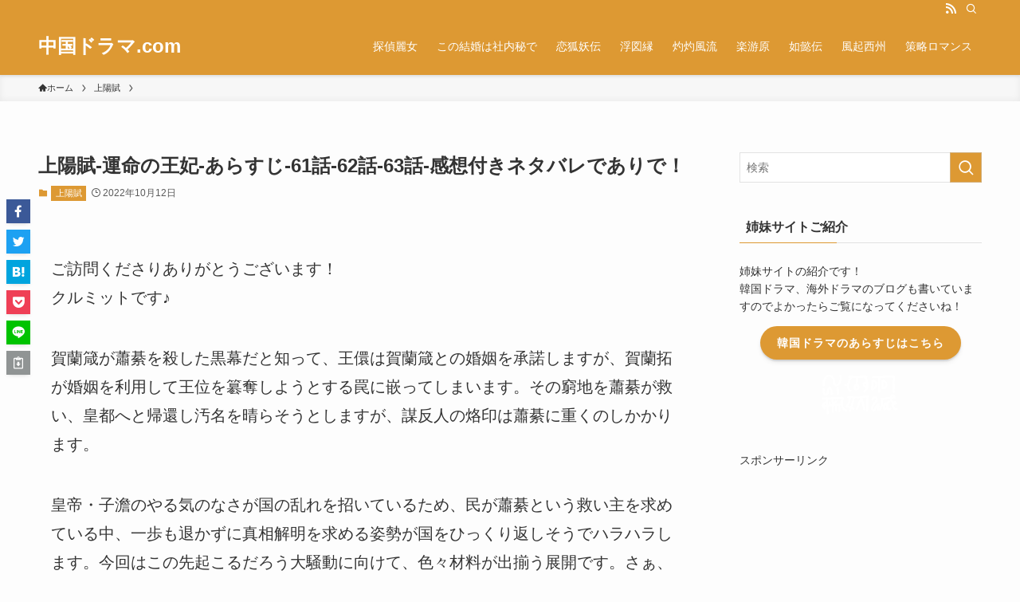

--- FILE ---
content_type: text/html; charset=UTF-8
request_url: https://xn--gdkzb6a090wkhj.com/%E4%B8%8A%E9%99%BD%E8%B3%A6/4531
body_size: 39885
content:
<!DOCTYPE html>
<html lang="ja" data-loaded="false" data-scrolled="false" data-spmenu="closed">
<head><meta charset="utf-8"><script>if(navigator.userAgent.match(/MSIE|Internet Explorer/i)||navigator.userAgent.match(/Trident\/7\..*?rv:11/i)){var href=document.location.href;if(!href.match(/[?&]nowprocket/)){if(href.indexOf("?")==-1){if(href.indexOf("#")==-1){document.location.href=href+"?nowprocket=1"}else{document.location.href=href.replace("#","?nowprocket=1#")}}else{if(href.indexOf("#")==-1){document.location.href=href+"&nowprocket=1"}else{document.location.href=href.replace("#","&nowprocket=1#")}}}}</script><script>(()=>{class RocketLazyLoadScripts{constructor(){this.v="2.0.3",this.userEvents=["keydown","keyup","mousedown","mouseup","mousemove","mouseover","mouseenter","mouseout","mouseleave","touchmove","touchstart","touchend","touchcancel","wheel","click","dblclick","input","visibilitychange"],this.attributeEvents=["onblur","onclick","oncontextmenu","ondblclick","onfocus","onmousedown","onmouseenter","onmouseleave","onmousemove","onmouseout","onmouseover","onmouseup","onmousewheel","onscroll","onsubmit"]}async t(){this.i(),this.o(),/iP(ad|hone)/.test(navigator.userAgent)&&this.h(),this.u(),this.l(this),this.m(),this.k(this),this.p(this),this._(),await Promise.all([this.R(),this.L()]),this.lastBreath=Date.now(),this.S(this),this.P(),this.D(),this.O(),this.M(),await this.C(this.delayedScripts.normal),await this.C(this.delayedScripts.defer),await this.C(this.delayedScripts.async),this.F("domReady"),await this.T(),await this.j(),await this.I(),this.F("windowLoad"),await this.A(),window.dispatchEvent(new Event("rocket-allScriptsLoaded")),this.everythingLoaded=!0,this.lastTouchEnd&&await new Promise((t=>setTimeout(t,500-Date.now()+this.lastTouchEnd))),this.H(),this.F("all"),this.U(),this.W()}i(){this.CSPIssue=sessionStorage.getItem("rocketCSPIssue"),document.addEventListener("securitypolicyviolation",(t=>{this.CSPIssue||"script-src-elem"!==t.violatedDirective||"data"!==t.blockedURI||(this.CSPIssue=!0,sessionStorage.setItem("rocketCSPIssue",!0))}),{isRocket:!0})}o(){window.addEventListener("pageshow",(t=>{this.persisted=t.persisted,this.realWindowLoadedFired=!0}),{isRocket:!0}),window.addEventListener("pagehide",(()=>{this.onFirstUserAction=null}),{isRocket:!0})}h(){let t;function e(e){t=e}window.addEventListener("touchstart",e,{isRocket:!0}),window.addEventListener("touchend",(function i(o){Math.abs(o.changedTouches[0].pageX-t.changedTouches[0].pageX)<10&&Math.abs(o.changedTouches[0].pageY-t.changedTouches[0].pageY)<10&&o.timeStamp-t.timeStamp<200&&(o.target.dispatchEvent(new PointerEvent("click",{target:o.target,bubbles:!0,cancelable:!0,detail:1})),event.preventDefault(),window.removeEventListener("touchstart",e,{isRocket:!0}),window.removeEventListener("touchend",i,{isRocket:!0}))}),{isRocket:!0})}q(t){this.userActionTriggered||("mousemove"!==t.type||this.firstMousemoveIgnored?"keyup"===t.type||"mouseover"===t.type||"mouseout"===t.type||(this.userActionTriggered=!0,this.onFirstUserAction&&this.onFirstUserAction()):this.firstMousemoveIgnored=!0),"click"===t.type&&t.preventDefault(),this.savedUserEvents.length>0&&(t.stopPropagation(),t.stopImmediatePropagation()),"touchstart"===this.lastEvent&&"touchend"===t.type&&(this.lastTouchEnd=Date.now()),"click"===t.type&&(this.lastTouchEnd=0),this.lastEvent=t.type,this.savedUserEvents.push(t)}u(){this.savedUserEvents=[],this.userEventHandler=this.q.bind(this),this.userEvents.forEach((t=>window.addEventListener(t,this.userEventHandler,{passive:!1,isRocket:!0})))}U(){this.userEvents.forEach((t=>window.removeEventListener(t,this.userEventHandler,{passive:!1,isRocket:!0}))),this.savedUserEvents.forEach((t=>{t.target.dispatchEvent(new window[t.constructor.name](t.type,t))}))}m(){this.eventsMutationObserver=new MutationObserver((t=>{const e="return false";for(const i of t){if("attributes"===i.type){const t=i.target.getAttribute(i.attributeName);t&&t!==e&&(i.target.setAttribute("data-rocket-"+i.attributeName,t),i.target["rocket"+i.attributeName]=new Function("event",t),i.target.setAttribute(i.attributeName,e))}"childList"===i.type&&i.addedNodes.forEach((t=>{if(t.nodeType===Node.ELEMENT_NODE)for(const i of t.attributes)this.attributeEvents.includes(i.name)&&i.value&&""!==i.value&&(t.setAttribute("data-rocket-"+i.name,i.value),t["rocket"+i.name]=new Function("event",i.value),t.setAttribute(i.name,e))}))}})),this.eventsMutationObserver.observe(document,{subtree:!0,childList:!0,attributeFilter:this.attributeEvents})}H(){this.eventsMutationObserver.disconnect(),this.attributeEvents.forEach((t=>{document.querySelectorAll("[data-rocket-"+t+"]").forEach((e=>{e.setAttribute(t,e.getAttribute("data-rocket-"+t)),e.removeAttribute("data-rocket-"+t)}))}))}k(t){Object.defineProperty(HTMLElement.prototype,"onclick",{get(){return this.rocketonclick||null},set(e){this.rocketonclick=e,this.setAttribute(t.everythingLoaded?"onclick":"data-rocket-onclick","this.rocketonclick(event)")}})}S(t){function e(e,i){let o=e[i];e[i]=null,Object.defineProperty(e,i,{get:()=>o,set(s){t.everythingLoaded?o=s:e["rocket"+i]=o=s}})}e(document,"onreadystatechange"),e(window,"onload"),e(window,"onpageshow");try{Object.defineProperty(document,"readyState",{get:()=>t.rocketReadyState,set(e){t.rocketReadyState=e},configurable:!0}),document.readyState="loading"}catch(t){console.log("WPRocket DJE readyState conflict, bypassing")}}l(t){this.originalAddEventListener=EventTarget.prototype.addEventListener,this.originalRemoveEventListener=EventTarget.prototype.removeEventListener,this.savedEventListeners=[],EventTarget.prototype.addEventListener=function(e,i,o){o&&o.isRocket||!t.B(e,this)&&!t.userEvents.includes(e)||t.B(e,this)&&!t.userActionTriggered||e.startsWith("rocket-")||t.everythingLoaded?t.originalAddEventListener.call(this,e,i,o):t.savedEventListeners.push({target:this,remove:!1,type:e,func:i,options:o})},EventTarget.prototype.removeEventListener=function(e,i,o){o&&o.isRocket||!t.B(e,this)&&!t.userEvents.includes(e)||t.B(e,this)&&!t.userActionTriggered||e.startsWith("rocket-")||t.everythingLoaded?t.originalRemoveEventListener.call(this,e,i,o):t.savedEventListeners.push({target:this,remove:!0,type:e,func:i,options:o})}}F(t){"all"===t&&(EventTarget.prototype.addEventListener=this.originalAddEventListener,EventTarget.prototype.removeEventListener=this.originalRemoveEventListener),this.savedEventListeners=this.savedEventListeners.filter((e=>{let i=e.type,o=e.target||window;return"domReady"===t&&"DOMContentLoaded"!==i&&"readystatechange"!==i||("windowLoad"===t&&"load"!==i&&"readystatechange"!==i&&"pageshow"!==i||(this.B(i,o)&&(i="rocket-"+i),e.remove?o.removeEventListener(i,e.func,e.options):o.addEventListener(i,e.func,e.options),!1))}))}p(t){let e;function i(e){return t.everythingLoaded?e:e.split(" ").map((t=>"load"===t||t.startsWith("load.")?"rocket-jquery-load":t)).join(" ")}function o(o){function s(e){const s=o.fn[e];o.fn[e]=o.fn.init.prototype[e]=function(){return this[0]===window&&t.userActionTriggered&&("string"==typeof arguments[0]||arguments[0]instanceof String?arguments[0]=i(arguments[0]):"object"==typeof arguments[0]&&Object.keys(arguments[0]).forEach((t=>{const e=arguments[0][t];delete arguments[0][t],arguments[0][i(t)]=e}))),s.apply(this,arguments),this}}if(o&&o.fn&&!t.allJQueries.includes(o)){const e={DOMContentLoaded:[],"rocket-DOMContentLoaded":[]};for(const t in e)document.addEventListener(t,(()=>{e[t].forEach((t=>t()))}),{isRocket:!0});o.fn.ready=o.fn.init.prototype.ready=function(i){function s(){parseInt(o.fn.jquery)>2?setTimeout((()=>i.bind(document)(o))):i.bind(document)(o)}return t.realDomReadyFired?!t.userActionTriggered||t.fauxDomReadyFired?s():e["rocket-DOMContentLoaded"].push(s):e.DOMContentLoaded.push(s),o([])},s("on"),s("one"),s("off"),t.allJQueries.push(o)}e=o}t.allJQueries=[],o(window.jQuery),Object.defineProperty(window,"jQuery",{get:()=>e,set(t){o(t)}})}P(){const t=new Map;document.write=document.writeln=function(e){const i=document.currentScript,o=document.createRange(),s=i.parentElement;let n=t.get(i);void 0===n&&(n=i.nextSibling,t.set(i,n));const c=document.createDocumentFragment();o.setStart(c,0),c.appendChild(o.createContextualFragment(e)),s.insertBefore(c,n)}}async R(){return new Promise((t=>{this.userActionTriggered?t():this.onFirstUserAction=t}))}async L(){return new Promise((t=>{document.addEventListener("DOMContentLoaded",(()=>{this.realDomReadyFired=!0,t()}),{isRocket:!0})}))}async I(){return this.realWindowLoadedFired?Promise.resolve():new Promise((t=>{window.addEventListener("load",t,{isRocket:!0})}))}M(){this.pendingScripts=[];this.scriptsMutationObserver=new MutationObserver((t=>{for(const e of t)e.addedNodes.forEach((t=>{"SCRIPT"!==t.tagName||t.noModule||t.isWPRocket||this.pendingScripts.push({script:t,promise:new Promise((e=>{const i=()=>{const i=this.pendingScripts.findIndex((e=>e.script===t));i>=0&&this.pendingScripts.splice(i,1),e()};t.addEventListener("load",i,{isRocket:!0}),t.addEventListener("error",i,{isRocket:!0}),setTimeout(i,1e3)}))})}))})),this.scriptsMutationObserver.observe(document,{childList:!0,subtree:!0})}async j(){await this.J(),this.pendingScripts.length?(await this.pendingScripts[0].promise,await this.j()):this.scriptsMutationObserver.disconnect()}D(){this.delayedScripts={normal:[],async:[],defer:[]},document.querySelectorAll("script[type$=rocketlazyloadscript]").forEach((t=>{t.hasAttribute("data-rocket-src")?t.hasAttribute("async")&&!1!==t.async?this.delayedScripts.async.push(t):t.hasAttribute("defer")&&!1!==t.defer||"module"===t.getAttribute("data-rocket-type")?this.delayedScripts.defer.push(t):this.delayedScripts.normal.push(t):this.delayedScripts.normal.push(t)}))}async _(){await this.L();let t=[];document.querySelectorAll("script[type$=rocketlazyloadscript][data-rocket-src]").forEach((e=>{let i=e.getAttribute("data-rocket-src");if(i&&!i.startsWith("data:")){i.startsWith("//")&&(i=location.protocol+i);try{const o=new URL(i).origin;o!==location.origin&&t.push({src:o,crossOrigin:e.crossOrigin||"module"===e.getAttribute("data-rocket-type")})}catch(t){}}})),t=[...new Map(t.map((t=>[JSON.stringify(t),t]))).values()],this.N(t,"preconnect")}async $(t){if(await this.G(),!0!==t.noModule||!("noModule"in HTMLScriptElement.prototype))return new Promise((e=>{let i;function o(){(i||t).setAttribute("data-rocket-status","executed"),e()}try{if(navigator.userAgent.includes("Firefox/")||""===navigator.vendor||this.CSPIssue)i=document.createElement("script"),[...t.attributes].forEach((t=>{let e=t.nodeName;"type"!==e&&("data-rocket-type"===e&&(e="type"),"data-rocket-src"===e&&(e="src"),i.setAttribute(e,t.nodeValue))})),t.text&&(i.text=t.text),t.nonce&&(i.nonce=t.nonce),i.hasAttribute("src")?(i.addEventListener("load",o,{isRocket:!0}),i.addEventListener("error",(()=>{i.setAttribute("data-rocket-status","failed-network"),e()}),{isRocket:!0}),setTimeout((()=>{i.isConnected||e()}),1)):(i.text=t.text,o()),i.isWPRocket=!0,t.parentNode.replaceChild(i,t);else{const i=t.getAttribute("data-rocket-type"),s=t.getAttribute("data-rocket-src");i?(t.type=i,t.removeAttribute("data-rocket-type")):t.removeAttribute("type"),t.addEventListener("load",o,{isRocket:!0}),t.addEventListener("error",(i=>{this.CSPIssue&&i.target.src.startsWith("data:")?(console.log("WPRocket: CSP fallback activated"),t.removeAttribute("src"),this.$(t).then(e)):(t.setAttribute("data-rocket-status","failed-network"),e())}),{isRocket:!0}),s?(t.fetchPriority="high",t.removeAttribute("data-rocket-src"),t.src=s):t.src="data:text/javascript;base64,"+window.btoa(unescape(encodeURIComponent(t.text)))}}catch(i){t.setAttribute("data-rocket-status","failed-transform"),e()}}));t.setAttribute("data-rocket-status","skipped")}async C(t){const e=t.shift();return e?(e.isConnected&&await this.$(e),this.C(t)):Promise.resolve()}O(){this.N([...this.delayedScripts.normal,...this.delayedScripts.defer,...this.delayedScripts.async],"preload")}N(t,e){this.trash=this.trash||[];let i=!0;var o=document.createDocumentFragment();t.forEach((t=>{const s=t.getAttribute&&t.getAttribute("data-rocket-src")||t.src;if(s&&!s.startsWith("data:")){const n=document.createElement("link");n.href=s,n.rel=e,"preconnect"!==e&&(n.as="script",n.fetchPriority=i?"high":"low"),t.getAttribute&&"module"===t.getAttribute("data-rocket-type")&&(n.crossOrigin=!0),t.crossOrigin&&(n.crossOrigin=t.crossOrigin),t.integrity&&(n.integrity=t.integrity),t.nonce&&(n.nonce=t.nonce),o.appendChild(n),this.trash.push(n),i=!1}})),document.head.appendChild(o)}W(){this.trash.forEach((t=>t.remove()))}async T(){try{document.readyState="interactive"}catch(t){}this.fauxDomReadyFired=!0;try{await this.G(),document.dispatchEvent(new Event("rocket-readystatechange")),await this.G(),document.rocketonreadystatechange&&document.rocketonreadystatechange(),await this.G(),document.dispatchEvent(new Event("rocket-DOMContentLoaded")),await this.G(),window.dispatchEvent(new Event("rocket-DOMContentLoaded"))}catch(t){console.error(t)}}async A(){try{document.readyState="complete"}catch(t){}try{await this.G(),document.dispatchEvent(new Event("rocket-readystatechange")),await this.G(),document.rocketonreadystatechange&&document.rocketonreadystatechange(),await this.G(),window.dispatchEvent(new Event("rocket-load")),await this.G(),window.rocketonload&&window.rocketonload(),await this.G(),this.allJQueries.forEach((t=>t(window).trigger("rocket-jquery-load"))),await this.G();const t=new Event("rocket-pageshow");t.persisted=this.persisted,window.dispatchEvent(t),await this.G(),window.rocketonpageshow&&window.rocketonpageshow({persisted:this.persisted})}catch(t){console.error(t)}}async G(){Date.now()-this.lastBreath>45&&(await this.J(),this.lastBreath=Date.now())}async J(){return document.hidden?new Promise((t=>setTimeout(t))):new Promise((t=>requestAnimationFrame(t)))}B(t,e){return e===document&&"readystatechange"===t||(e===document&&"DOMContentLoaded"===t||(e===window&&"DOMContentLoaded"===t||(e===window&&"load"===t||e===window&&"pageshow"===t)))}static run(){(new RocketLazyLoadScripts).t()}}RocketLazyLoadScripts.run()})();</script>

<meta name="format-detection" content="telephone=no">
<meta http-equiv="X-UA-Compatible" content="IE=edge">
<meta name="viewport" content="width=device-width, viewport-fit=cover">
<title>上陽賦-運命の王妃-あらすじ-61話-62話-63話-感想付きネタバレでありで！ | 中国ドラマ.com</title>
<link crossorigin data-rocket-preload as="font" href="https://xn--gdkzb6a090wkhj.com/wp-content/themes/swell/assets/fonts/icomoon.woff2?fq24d" rel="preload">
<style id="wpr-usedcss">img:is([sizes=auto i],[sizes^="auto," i]){contain-intrinsic-size:3000px 1500px}.wpcr3_respond_2{position:relative}.wpcr3_respond_2 label{display:inline-block}.wpcr3_respond_2 input[type=text]{min-width:200px}.wpcr3_respond_2 textarea{height:100px!important;min-width:500px}.wpcr3_respond_2 small{padding:0!important;margin:0!important}.wpcr3_respond_2 table{border:0!important;border-style:none!important}.wpcr3_respond_1,.wpcr3_respond_2{margin:0!important;padding:0!important;clear:both!important}.wpcr3_respond_1 p,.wpcr3_respond_2 p{margin:0!important;padding:0!important;line-height:120%!important;margin-top:2px!important;margin-bottom:2px!important}div.wpcr3_rating_style1_base{background:url(https://xn--gdkzb6a090wkhj.com/wp-content/plugins/wp-customer-reviews/css/newstars.png) no-repeat;width:85px;height:17px;line-height:17px;float:left;padding-right:4px;overflow:hidden;display:block}div.wpcr3_rating_style1_average{background:url(https://xn--gdkzb6a090wkhj.com/wp-content/plugins/wp-customer-reviews/css/newstars.png) 0 -15px no-repeat;text-indent:-9999px;height:17px;line-height:17px}div.wpcr3_rating_style1_status{height:17px;line-height:17px;width:100px;overflow:hidden;position:relative;cursor:pointer;display:block}div.wpcr3_rating_style1_score{background:url(https://xn--gdkzb6a090wkhj.com/wp-content/plugins/wp-customer-reviews/css/newstars.png) no-repeat;width:85px;height:17px;line-height:17px;float:left;position:relative}div.wpcr3_rating_style1_score div{display:block;height:17px;float:left;text-indent:-9999px;position:absolute;overflow:hidden;line-height:17px}div.wpcr3_rating_style1_score div:hover{background:url(https://xn--gdkzb6a090wkhj.com/wp-content/plugins/wp-customer-reviews/css/newstars.png) bottom right no-repeat}.wpcr3_respond_2{display:none;background-color:inherit}.wpcr3_div_2{width:600px;max-width:100%}.wpcr3_table_2{text-align:left;width:100%}.wpcr3_pagination{clear:both;padding:0;position:relative;font-size:11px;line-height:13px}.wpcr3_pagination .wpcr3_a{display:block;float:left;margin:0 1px;padding:6px 10px;line-height:16px;text-decoration:none;width:auto;color:#fff;background:#555;cursor:pointer}.wpcr3_pagination .wpcr3_a:hover{color:#fff;background:#3279bb}.wpcr3_pagination .wpcr3_a.wpcr3_disabled,.wpcr3_pagination .wpcr3_a.wpcr3_disabled:hover{background:#ddd;color:#fff;cursor:default}.wpcr3_hide{display:none!important}:where(.wp-block-button__link){border-radius:9999px;box-shadow:none;padding:calc(.667em + 2px) calc(1.333em + 2px);text-decoration:none}:root :where(.wp-block-button .wp-block-button__link.is-style-outline),:root :where(.wp-block-button.is-style-outline>.wp-block-button__link){border:2px solid;padding:.667em 1.333em}:root :where(.wp-block-button .wp-block-button__link.is-style-outline:not(.has-text-color)),:root :where(.wp-block-button.is-style-outline>.wp-block-button__link:not(.has-text-color)){color:currentColor}:root :where(.wp-block-button .wp-block-button__link.is-style-outline:not(.has-background)),:root :where(.wp-block-button.is-style-outline>.wp-block-button__link:not(.has-background)){background-color:initial;background-image:none}:where(.wp-block-calendar table:not(.has-background) th){background:#ddd}:where(.wp-block-columns){margin-bottom:1.75em}:where(.wp-block-columns.has-background){padding:1.25em 2.375em}:where(.wp-block-post-comments input[type=submit]){border:none}:where(.wp-block-cover-image:not(.has-text-color)),:where(.wp-block-cover:not(.has-text-color)){color:#fff}:where(.wp-block-cover-image.is-light:not(.has-text-color)),:where(.wp-block-cover.is-light:not(.has-text-color)){color:#000}:root :where(.wp-block-cover h1:not(.has-text-color)),:root :where(.wp-block-cover h2:not(.has-text-color)),:root :where(.wp-block-cover h3:not(.has-text-color)),:root :where(.wp-block-cover h4:not(.has-text-color)),:root :where(.wp-block-cover h5:not(.has-text-color)),:root :where(.wp-block-cover h6:not(.has-text-color)),:root :where(.wp-block-cover p:not(.has-text-color)){color:inherit}:where(.wp-block-file){margin-bottom:1.5em}:where(.wp-block-file__button){border-radius:2em;display:inline-block;padding:.5em 1em}:where(.wp-block-file__button):is(a):active,:where(.wp-block-file__button):is(a):focus,:where(.wp-block-file__button):is(a):hover,:where(.wp-block-file__button):is(a):visited{box-shadow:none;color:#fff;opacity:.85;text-decoration:none}:where(.wp-block-group.wp-block-group-is-layout-constrained){position:relative}:root :where(.wp-block-image.is-style-rounded img,.wp-block-image .is-style-rounded img){border-radius:9999px}:where(.wp-block-latest-comments:not([style*=line-height] .wp-block-latest-comments__comment)){line-height:1.1}:where(.wp-block-latest-comments:not([style*=line-height] .wp-block-latest-comments__comment-excerpt p)){line-height:1.8}:root :where(.wp-block-latest-posts.is-grid){padding:0}:root :where(.wp-block-latest-posts.wp-block-latest-posts__list){padding-left:0}ol,ul{box-sizing:border-box}:root :where(.wp-block-list.has-background){padding:1.25em 2.375em}:where(.wp-block-navigation.has-background .wp-block-navigation-item a:not(.wp-element-button)),:where(.wp-block-navigation.has-background .wp-block-navigation-submenu a:not(.wp-element-button)){padding:.5em 1em}:where(.wp-block-navigation .wp-block-navigation__submenu-container .wp-block-navigation-item a:not(.wp-element-button)),:where(.wp-block-navigation .wp-block-navigation__submenu-container .wp-block-navigation-submenu a:not(.wp-element-button)),:where(.wp-block-navigation .wp-block-navigation__submenu-container .wp-block-navigation-submenu button.wp-block-navigation-item__content),:where(.wp-block-navigation .wp-block-navigation__submenu-container .wp-block-pages-list__item button.wp-block-navigation-item__content){padding:.5em 1em}:root :where(p.has-background){padding:1.25em 2.375em}:where(p.has-text-color:not(.has-link-color)) a{color:inherit}:where(.wp-block-post-comments-form) input:not([type=submit]),:where(.wp-block-post-comments-form) textarea{border:1px solid #949494;font-family:inherit;font-size:1em}:where(.wp-block-post-comments-form) input:where(:not([type=submit]):not([type=checkbox])),:where(.wp-block-post-comments-form) textarea{padding:calc(.667em + 2px)}:where(.wp-block-post-excerpt){box-sizing:border-box;margin-bottom:var(--wp--style--block-gap);margin-top:var(--wp--style--block-gap)}:where(.wp-block-preformatted.has-background){padding:1.25em 2.375em}:where(.wp-block-search__button){border:1px solid #ccc;padding:6px 10px}:where(.wp-block-search__input){font-family:inherit;font-size:inherit;font-style:inherit;font-weight:inherit;letter-spacing:inherit;line-height:inherit;text-transform:inherit}:where(.wp-block-search__button-inside .wp-block-search__inside-wrapper){border:1px solid #949494;box-sizing:border-box;padding:4px}:where(.wp-block-search__button-inside .wp-block-search__inside-wrapper) .wp-block-search__input{border:none;border-radius:0;padding:0 4px}:where(.wp-block-search__button-inside .wp-block-search__inside-wrapper) .wp-block-search__input:focus{outline:0}:where(.wp-block-search__button-inside .wp-block-search__inside-wrapper) :where(.wp-block-search__button){padding:4px 8px}:root :where(.wp-block-separator.is-style-dots){height:auto;line-height:1;text-align:center}:root :where(.wp-block-separator.is-style-dots):before{color:currentColor;content:"···";font-family:serif;font-size:1.5em;letter-spacing:2em;padding-left:2em}:root :where(.wp-block-site-logo.is-style-rounded){border-radius:9999px}:where(.wp-block-social-links:not(.is-style-logos-only)) .wp-social-link{background-color:#f0f0f0;color:#444}:where(.wp-block-social-links:not(.is-style-logos-only)) .wp-social-link-amazon{background-color:#f90;color:#fff}:where(.wp-block-social-links:not(.is-style-logos-only)) .wp-social-link-bandcamp{background-color:#1ea0c3;color:#fff}:where(.wp-block-social-links:not(.is-style-logos-only)) .wp-social-link-behance{background-color:#0757fe;color:#fff}:where(.wp-block-social-links:not(.is-style-logos-only)) .wp-social-link-bluesky{background-color:#0a7aff;color:#fff}:where(.wp-block-social-links:not(.is-style-logos-only)) .wp-social-link-codepen{background-color:#1e1f26;color:#fff}:where(.wp-block-social-links:not(.is-style-logos-only)) .wp-social-link-deviantart{background-color:#02e49b;color:#fff}:where(.wp-block-social-links:not(.is-style-logos-only)) .wp-social-link-discord{background-color:#5865f2;color:#fff}:where(.wp-block-social-links:not(.is-style-logos-only)) .wp-social-link-dribbble{background-color:#e94c89;color:#fff}:where(.wp-block-social-links:not(.is-style-logos-only)) .wp-social-link-dropbox{background-color:#4280ff;color:#fff}:where(.wp-block-social-links:not(.is-style-logos-only)) .wp-social-link-etsy{background-color:#f45800;color:#fff}:where(.wp-block-social-links:not(.is-style-logos-only)) .wp-social-link-facebook{background-color:#0866ff;color:#fff}:where(.wp-block-social-links:not(.is-style-logos-only)) .wp-social-link-fivehundredpx{background-color:#000;color:#fff}:where(.wp-block-social-links:not(.is-style-logos-only)) .wp-social-link-flickr{background-color:#0461dd;color:#fff}:where(.wp-block-social-links:not(.is-style-logos-only)) .wp-social-link-foursquare{background-color:#e65678;color:#fff}:where(.wp-block-social-links:not(.is-style-logos-only)) .wp-social-link-github{background-color:#24292d;color:#fff}:where(.wp-block-social-links:not(.is-style-logos-only)) .wp-social-link-goodreads{background-color:#eceadd;color:#382110}:where(.wp-block-social-links:not(.is-style-logos-only)) .wp-social-link-google{background-color:#ea4434;color:#fff}:where(.wp-block-social-links:not(.is-style-logos-only)) .wp-social-link-gravatar{background-color:#1d4fc4;color:#fff}:where(.wp-block-social-links:not(.is-style-logos-only)) .wp-social-link-instagram{background-color:#f00075;color:#fff}:where(.wp-block-social-links:not(.is-style-logos-only)) .wp-social-link-lastfm{background-color:#e21b24;color:#fff}:where(.wp-block-social-links:not(.is-style-logos-only)) .wp-social-link-linkedin{background-color:#0d66c2;color:#fff}:where(.wp-block-social-links:not(.is-style-logos-only)) .wp-social-link-mastodon{background-color:#3288d4;color:#fff}:where(.wp-block-social-links:not(.is-style-logos-only)) .wp-social-link-medium{background-color:#000;color:#fff}:where(.wp-block-social-links:not(.is-style-logos-only)) .wp-social-link-meetup{background-color:#f6405f;color:#fff}:where(.wp-block-social-links:not(.is-style-logos-only)) .wp-social-link-patreon{background-color:#000;color:#fff}:where(.wp-block-social-links:not(.is-style-logos-only)) .wp-social-link-pinterest{background-color:#e60122;color:#fff}:where(.wp-block-social-links:not(.is-style-logos-only)) .wp-social-link-pocket{background-color:#ef4155;color:#fff}:where(.wp-block-social-links:not(.is-style-logos-only)) .wp-social-link-reddit{background-color:#ff4500;color:#fff}:where(.wp-block-social-links:not(.is-style-logos-only)) .wp-social-link-skype{background-color:#0478d7;color:#fff}:where(.wp-block-social-links:not(.is-style-logos-only)) .wp-social-link-snapchat{background-color:#fefc00;color:#fff;stroke:#000}:where(.wp-block-social-links:not(.is-style-logos-only)) .wp-social-link-soundcloud{background-color:#ff5600;color:#fff}:where(.wp-block-social-links:not(.is-style-logos-only)) .wp-social-link-spotify{background-color:#1bd760;color:#fff}:where(.wp-block-social-links:not(.is-style-logos-only)) .wp-social-link-telegram{background-color:#2aabee;color:#fff}:where(.wp-block-social-links:not(.is-style-logos-only)) .wp-social-link-threads{background-color:#000;color:#fff}:where(.wp-block-social-links:not(.is-style-logos-only)) .wp-social-link-tiktok{background-color:#000;color:#fff}:where(.wp-block-social-links:not(.is-style-logos-only)) .wp-social-link-tumblr{background-color:#011835;color:#fff}:where(.wp-block-social-links:not(.is-style-logos-only)) .wp-social-link-twitch{background-color:#6440a4;color:#fff}:where(.wp-block-social-links:not(.is-style-logos-only)) .wp-social-link-twitter{background-color:#1da1f2;color:#fff}:where(.wp-block-social-links:not(.is-style-logos-only)) .wp-social-link-vimeo{background-color:#1eb7ea;color:#fff}:where(.wp-block-social-links:not(.is-style-logos-only)) .wp-social-link-vk{background-color:#4680c2;color:#fff}:where(.wp-block-social-links:not(.is-style-logos-only)) .wp-social-link-wordpress{background-color:#3499cd;color:#fff}:where(.wp-block-social-links:not(.is-style-logos-only)) .wp-social-link-whatsapp{background-color:#25d366;color:#fff}:where(.wp-block-social-links:not(.is-style-logos-only)) .wp-social-link-x{background-color:#000;color:#fff}:where(.wp-block-social-links:not(.is-style-logos-only)) .wp-social-link-yelp{background-color:#d32422;color:#fff}:where(.wp-block-social-links:not(.is-style-logos-only)) .wp-social-link-youtube{background-color:red;color:#fff}:where(.wp-block-social-links.is-style-logos-only) .wp-social-link{background:0 0}:where(.wp-block-social-links.is-style-logos-only) .wp-social-link svg{height:1.25em;width:1.25em}:where(.wp-block-social-links.is-style-logos-only) .wp-social-link-amazon{color:#f90}:where(.wp-block-social-links.is-style-logos-only) .wp-social-link-bandcamp{color:#1ea0c3}:where(.wp-block-social-links.is-style-logos-only) .wp-social-link-behance{color:#0757fe}:where(.wp-block-social-links.is-style-logos-only) .wp-social-link-bluesky{color:#0a7aff}:where(.wp-block-social-links.is-style-logos-only) .wp-social-link-codepen{color:#1e1f26}:where(.wp-block-social-links.is-style-logos-only) .wp-social-link-deviantart{color:#02e49b}:where(.wp-block-social-links.is-style-logos-only) .wp-social-link-discord{color:#5865f2}:where(.wp-block-social-links.is-style-logos-only) .wp-social-link-dribbble{color:#e94c89}:where(.wp-block-social-links.is-style-logos-only) .wp-social-link-dropbox{color:#4280ff}:where(.wp-block-social-links.is-style-logos-only) .wp-social-link-etsy{color:#f45800}:where(.wp-block-social-links.is-style-logos-only) .wp-social-link-facebook{color:#0866ff}:where(.wp-block-social-links.is-style-logos-only) .wp-social-link-fivehundredpx{color:#000}:where(.wp-block-social-links.is-style-logos-only) .wp-social-link-flickr{color:#0461dd}:where(.wp-block-social-links.is-style-logos-only) .wp-social-link-foursquare{color:#e65678}:where(.wp-block-social-links.is-style-logos-only) .wp-social-link-github{color:#24292d}:where(.wp-block-social-links.is-style-logos-only) .wp-social-link-goodreads{color:#382110}:where(.wp-block-social-links.is-style-logos-only) .wp-social-link-google{color:#ea4434}:where(.wp-block-social-links.is-style-logos-only) .wp-social-link-gravatar{color:#1d4fc4}:where(.wp-block-social-links.is-style-logos-only) .wp-social-link-instagram{color:#f00075}:where(.wp-block-social-links.is-style-logos-only) .wp-social-link-lastfm{color:#e21b24}:where(.wp-block-social-links.is-style-logos-only) .wp-social-link-linkedin{color:#0d66c2}:where(.wp-block-social-links.is-style-logos-only) .wp-social-link-mastodon{color:#3288d4}:where(.wp-block-social-links.is-style-logos-only) .wp-social-link-medium{color:#000}:where(.wp-block-social-links.is-style-logos-only) .wp-social-link-meetup{color:#f6405f}:where(.wp-block-social-links.is-style-logos-only) .wp-social-link-patreon{color:#000}:where(.wp-block-social-links.is-style-logos-only) .wp-social-link-pinterest{color:#e60122}:where(.wp-block-social-links.is-style-logos-only) .wp-social-link-pocket{color:#ef4155}:where(.wp-block-social-links.is-style-logos-only) .wp-social-link-reddit{color:#ff4500}:where(.wp-block-social-links.is-style-logos-only) .wp-social-link-skype{color:#0478d7}:where(.wp-block-social-links.is-style-logos-only) .wp-social-link-snapchat{color:#fff;stroke:#000}:where(.wp-block-social-links.is-style-logos-only) .wp-social-link-soundcloud{color:#ff5600}:where(.wp-block-social-links.is-style-logos-only) .wp-social-link-spotify{color:#1bd760}:where(.wp-block-social-links.is-style-logos-only) .wp-social-link-telegram{color:#2aabee}:where(.wp-block-social-links.is-style-logos-only) .wp-social-link-threads{color:#000}:where(.wp-block-social-links.is-style-logos-only) .wp-social-link-tiktok{color:#000}:where(.wp-block-social-links.is-style-logos-only) .wp-social-link-tumblr{color:#011835}:where(.wp-block-social-links.is-style-logos-only) .wp-social-link-twitch{color:#6440a4}:where(.wp-block-social-links.is-style-logos-only) .wp-social-link-twitter{color:#1da1f2}:where(.wp-block-social-links.is-style-logos-only) .wp-social-link-vimeo{color:#1eb7ea}:where(.wp-block-social-links.is-style-logos-only) .wp-social-link-vk{color:#4680c2}:where(.wp-block-social-links.is-style-logos-only) .wp-social-link-whatsapp{color:#25d366}:where(.wp-block-social-links.is-style-logos-only) .wp-social-link-wordpress{color:#3499cd}:where(.wp-block-social-links.is-style-logos-only) .wp-social-link-x{color:#000}:where(.wp-block-social-links.is-style-logos-only) .wp-social-link-yelp{color:#d32422}:where(.wp-block-social-links.is-style-logos-only) .wp-social-link-youtube{color:red}:root :where(.wp-block-social-links .wp-social-link a){padding:.25em}:root :where(.wp-block-social-links.is-style-logos-only .wp-social-link a){padding:0}:root :where(.wp-block-social-links.is-style-pill-shape .wp-social-link a){padding-left:.6666666667em;padding-right:.6666666667em}:root :where(.wp-block-tag-cloud.is-style-outline){display:flex;flex-wrap:wrap;gap:1ch}:root :where(.wp-block-tag-cloud.is-style-outline a){border:1px solid;font-size:unset!important;margin-right:0;padding:1ch 2ch;text-decoration:none!important}:root :where(.wp-block-table-of-contents){box-sizing:border-box}:where(.wp-block-term-description){box-sizing:border-box;margin-bottom:var(--wp--style--block-gap);margin-top:var(--wp--style--block-gap)}:where(pre.wp-block-verse){font-family:inherit}:root{--wp--preset--font-size--normal:16px;--wp--preset--font-size--huge:42px}html :where(.has-border-color){border-style:solid}html :where([style*=border-top-color]){border-top-style:solid}html :where([style*=border-right-color]){border-right-style:solid}html :where([style*=border-bottom-color]){border-bottom-style:solid}html :where([style*=border-left-color]){border-left-style:solid}html :where([style*=border-width]){border-style:solid}html :where([style*=border-top-width]){border-top-style:solid}html :where([style*=border-right-width]){border-right-style:solid}html :where([style*=border-bottom-width]){border-bottom-style:solid}html :where([style*=border-left-width]){border-left-style:solid}html :where(img[class*=wp-image-]){height:auto;max-width:100%}:where(figure){margin:0 0 1em}html :where(.is-position-sticky){--wp-admin--admin-bar--position-offset:var(--wp-admin--admin-bar--height,0px)}@media screen and (max-width:600px){html :where(.is-position-sticky){--wp-admin--admin-bar--position-offset:0px}}@font-face{font-display:swap;font-family:icomoon;font-style:normal;font-weight:400;src:url(https://xn--gdkzb6a090wkhj.com/wp-content/themes/swell/assets/fonts/icomoon.woff2?fq24d) format("woff2"),url(https://xn--gdkzb6a090wkhj.com/wp-content/themes/swell/assets/fonts/icomoon.ttf?fq24d) format("truetype"),url(https://xn--gdkzb6a090wkhj.com/wp-content/themes/swell/assets/fonts/icomoon.woff?fq24d) format("woff"),url(https://xn--gdkzb6a090wkhj.com/wp-content/themes/swell/assets/fonts/icomoon.svg?fq24d#icomoon) format("svg")}[class*=" icon-"]:before,[class^=icon-]:before{-webkit-font-smoothing:antialiased;-moz-osx-font-smoothing:grayscale;font-family:icomoon!important;font-style:normal;font-variant:normal;font-weight:400;line-height:1;text-transform:none}.icon-chevron-left:before{content:"\e911"}.icon-chevron-right:before{content:"\e921"}.icon-chevron-up:before{content:"\e912"}.icon-home:before{content:"\e922"}.icon-link:before{content:"\e9c5"}.icon-posted:before{content:"\e931"}.icon-pen:before{content:"\e934"}.icon-book:before{content:"\e91a"}.icon-batsu:before{content:"\e91f"}.icon-search:before{content:"\e92e"}.icon-close-thin:before{content:"\e920"}.icon-menu-thin:before{content:"\e91b"}.icon-facebook:before{content:"\e901"}.icon-hatebu:before{content:"\e905"}.icon-line:before{content:"\e907"}.icon-pocket:before{content:"\e90a"}.icon-rss:before{content:"\e90b"}.icon-twitter:before{content:"\e90d"}#fix_bottom_menu:before,.p-spMenu__inner:before{content:"";height:100%;left:0;position:absolute;top:0;width:100%;z-index:0}.c-categoryList:before{-webkit-font-smoothing:antialiased;-moz-osx-font-smoothing:grayscale;font-family:icomoon!important;font-style:normal;font-variant:normal;font-weight:400;line-height:1;text-transform:none}.p-breadcrumb__item:after{background-color:currentcolor;-webkit-clip-path:polygon(45% 9%,75% 51%,45% 90%,30% 90%,60% 50%,30% 10%);clip-path:polygon(45% 9%,75% 51%,45% 90%,30% 90%,60% 50%,30% 10%);content:"";display:block;height:10px;margin:0 8px;opacity:.8;width:10px}@-webkit-keyframes flash{0%{opacity:.6}to{opacity:1}}@keyframes flash{0%{opacity:.6}to{opacity:1}}:root{--color_border:hsla(0,0%,78%,.5);--color_gray:hsla(0,0%,78%,.15);--swl-color_hov_gray:rgba(3, 2, 2, .05);--swl-color_shadow:rgba(0, 0, 0, .12);--swl-fz--root:3.6vw;--swl-fz--side:var(--swl-fz--root);--swl-block-margin:2em;--swl-sidebar_width:280px;--swl-sidebar_margin:24px;--swl-pad_post_content:0px;--swl-pad_container:4vw;--swl-h2-margin--x:-2vw;--swl-box_shadow:0 2px 4px rgba(0, 0, 0, .05),0 4px 4px -4px rgba(0, 0, 0, .1);--swl-img_shadow:0 2px 8px rgba(0, 0, 0, .1),0 4px 8px -4px rgba(0, 0, 0, .2);--swl-btn_shadow:0 2px 2px rgba(0, 0, 0, .1),0 4px 8px -4px rgba(0, 0, 0, .2);--swl-text_color--black:#333;--swl-text_color--white:#fff;--swl-fz--xs:.75em;--swl-fz--small:.9em;--swl-fz--normal:1rem;--swl-fz--medium:1.1em;--swl-fz--large:1.25em;--swl-fz--huge:1.6em;--swl-list-padding--left:1.5em;--swl-list-padding--has_bg:1em 1em 1em 1.75em}html{font-size:var(--swl-fz--root)}.c-plainBtn{-webkit-appearance:none;-o-appearance:none;appearance:none;background-color:transparent;border:none;box-shadow:none}*,.c-plainBtn{margin:0;padding:0}*{box-sizing:border-box;font-family:inherit;font-size:inherit;line-height:inherit}:after,:before{box-sizing:inherit;text-decoration:inherit;vertical-align:inherit}strong{font-weight:700}ruby>rt{font-size:50%}main{display:block}ol,ul{list-style:none}table{border-collapse:collapse;border-spacing:0}img{border-style:none;height:auto;max-width:100%}code{-moz-tab-size:4;-o-tab-size:4;tab-size:4}svg:not([fill]){fill:currentcolor}[hidden]{display:none}button,input,optgroup,select,textarea{font-family:inherit;font-size:inherit;line-height:inherit}button,input{overflow:visible}button,select{text-transform:none}[type=button],[type=submit],button{-webkit-appearance:button;cursor:pointer;display:inline-block}[role=button]{cursor:pointer}fieldset{padding:.35em .75em .625em}legend{box-sizing:border-box;color:inherit;display:table;max-width:100%;padding:0;white-space:normal}button,input,select,textarea{background-color:#f7f7f7;border:1px solid hsla(0,0%,78%,.5);border-radius:0;color:#333;padding:.25em .5em}[aria-controls]{cursor:pointer}html{letter-spacing:var(--swl-letter_spacing,normal)}body{word-wrap:break-word;-webkit-text-size-adjust:100%;background-color:var(--color_bg);color:var(--color_text);font-family:var(--swl-font_family);font-size:1rem;font-weight:var(--swl-font_weight);line-height:1.6;max-width:100%;min-width:100%;overflow-wrap:break-word;overflow-x:clip;position:relative}a{color:var(--color_link)}#lp-content .post_content,#main_content .post_content{font-size:var(--swl-fz--content,16px)}[data-spmenu=opened] #wpadminbar{z-index:1}#fix_bottom_menu{bottom:-60px;display:none;left:0;position:fixed}[data-spmenu=opened] body>.adsbygoogle{top:-140px!important}.l-article{max-width:var(--article_size);padding-left:0;padding-right:0}.lp-content .l-article{margin-left:auto;margin-right:auto}#body_wrap{max-width:100%;overflow-x:clip;position:relative;z-index:1}.l-container{margin-left:auto;margin-right:auto;max-width:calc(var(--container_size,0px) + var(--swl-pad_container,0px)*2);padding-left:var(--swl-pad_container,0);padding-right:var(--swl-pad_container,0)}.l-content{margin:0 auto 6em;padding-top:2em;position:relative;z-index:1}.c-gnav{display:flex;height:100%;text-align:center}.c-gnav a{text-decoration:none}.c-gnav .ttl{color:inherit;line-height:1;position:relative;z-index:1}.c-gnav>.menu-item{height:100%;position:relative}.c-gnav>.menu-item>a{color:inherit;display:flex;flex-direction:column;height:100%;justify-content:center;padding:0 12px;position:relative;white-space:nowrap}.c-gnav>.menu-item>a .ttl{display:block;font-size:14px}.c-gnav>.menu-item>a:after{bottom:0;content:"";display:block;left:0;position:absolute;transition:width .25s,height .25s,-webkit-transform .25s;transition:transform .25s,width .25s,height .25s;transition:transform .25s,width .25s,height .25s,-webkit-transform .25s}.l-header{background:var(--color_header_bg);left:0;top:0;z-index:100}.l-header,.l-header__inner{position:relative;width:100%}.l-header__inner{color:var(--color_header_text);z-index:1}.l-header__inner .c-catchphrase{letter-spacing:var(--swl-letter_spacing,.2px)}.l-header__logo{line-height:1}.c-headLogo.-txt{align-items:center;display:flex}.c-headLogo__link{display:block;text-decoration:none}.-txt .c-headLogo__link{color:inherit;display:block;font-size:5vw;font-weight:700}.l-header__customBtn,.l-header__menuBtn{height:var(--logo_size_sp);line-height:1.25;text-align:center;width:var(--logo_size_sp)}.l-mainContent{position:static!important;width:100%}.-sidebar-on .l-mainContent{max-width:100%}.l-mainContent__inner>:first-child,.post_content>:first-child{margin-top:0!important}.l-mainContent__inner>:last-child,.post_content>:last-child{margin-bottom:0!important}.l-scrollObserver{display:block;height:1px;left:0;pointer-events:none;position:absolute;top:100px;visibility:hidden;width:100%;z-index:1000}#sidebar{font-size:var(--swl-fz--side);position:relative}.c-listMenu li{margin:0;position:relative}.c-listMenu a{border-bottom:1px solid var(--color_border);color:inherit;display:block;line-height:1.4;position:relative;text-decoration:none}.c-listMenu a:hover{background-color:var(--swl-color_hov_gray)}.c-categoryList{color:var(--color_main)}.c-categoryList:before{content:"\e92f";margin-right:.4em}.c-categoryList__link{display:block;line-height:1;margin:.25em .25em .25em 0;padding:4px .5em;text-decoration:none}.c-categoryList__link{background-color:var(--color_main);color:#fff}.l-mainContent .c-categoryList__link.-current{background:0 0;box-shadow:inset 0 0 0 1px currentcolor;color:inherit}.c-fixBtn{align-items:center;background:#fff;border:1px solid var(--color_main);border-radius:var(--swl-radius--8,0);box-shadow:var(--swl-box_shadow);color:var(--color_main);cursor:pointer;display:flex;flex-direction:column;height:52px;justify-content:center;letter-spacing:normal;line-height:1;opacity:.75;overflow:hidden;text-align:center;transition:all .25s;width:52px}.c-fixBtn+.c-fixBtn{margin-top:16px}.c-fixBtn__icon{display:block;font-size:20px}.c-iconBtn{align-content:center;align-items:center;color:inherit;display:inline-flex;flex-wrap:wrap;height:100%;justify-content:center;text-decoration:none;width:100%}.c-iconBtn .-menuBtn{z-index:1}.c-iconBtn__icon{display:block;font-size:24px}.p-spMenu__closeBtn .c-iconBtn__icon{font-size:20px}.c-iconBtn__icon:before{display:block}.c-iconList{display:flex;flex-wrap:wrap}.l-footer__foot .c-iconList{justify-content:center;margin-bottom:8px}.c-iconList__link{box-sizing:content-box;color:inherit;height:1em;margin:0 3px;padding:2px;text-align:center;text-decoration:none;width:1em}.c-iconList__icon,.c-iconList__link{display:block;line-height:1}.c-iconList__icon:before{color:inherit}.is-style-circle .c-iconList__link{border:1px solid;border-radius:50%;margin:4px;padding:5px}.c-modal{height:100%;left:0;position:fixed;top:0;transition:opacity .5s,visibility .5s;width:100%;z-index:1000}[data-loaded=false] .c-modal{display:none}.c-modal:not(.is-opened){opacity:0;pointer-events:none;visibility:hidden}.c-modal .c-modal__close{color:#fff;cursor:pointer;left:0;line-height:2;padding-top:.5em;position:absolute;text-align:center;text-shadow:1px 1px 1px #000;top:100%;width:100%}.c-overlay{background:rgba(0,0,0,.75);height:100%;left:0;position:absolute;top:0;width:100%;z-index:0}.c-postTitle{align-items:center;display:flex;flex-direction:row-reverse}.c-postTitle__ttl{font-size:5vw;line-height:1.4;width:100%}.c-postTitle__date{border-right:1px solid var(--color_border);font-weight:400;line-height:1;margin-right:.75em;padding:.5em .75em .5em 0;text-align:center}.c-postTitle__date .__y{display:block;font-size:3vw;line-height:1;margin-bottom:4px}.c-postTitle__date .__md{display:block;font-size:4.2vw}.p-postList .c-postTitle{margin:0 auto 1em;position:relative;width:100%;z-index:1}.p-postList .c-postTitle__date .__md,.p-postList .c-postTitle__ttl{font-size:4vw}.c-searchForm{position:relative}.c-searchForm__s{background-color:#fff;line-height:2;padding:4px 44px 4px 8px;width:100%}.c-searchForm__submit{border-radius:var(--swl-radius--4,0);height:100%;overflow:hidden;position:absolute;right:0;top:0;width:40px}.c-searchForm__submit:before{color:#fff;font-size:20px;left:50%;position:absolute;top:50%;-webkit-transform:translateX(-50%) translateY(-50%);transform:translateX(-50%) translateY(-50%);z-index:1}.c-postThumb{overflow:hidden;position:relative;vertical-align:middle}.c-postThumb__figure{margin:0;overflow:hidden;position:relative;width:100%;z-index:0}.c-postThumb__figure:before{content:"";display:block;height:0;padding-top:var(--card_posts_thumb_ratio)}.p-postList__link:hover .c-postThumb:before{opacity:.2}.p-postList__link:hover .c-postThumb__img{-webkit-transform:scale(1.06);transform:scale(1.06)}.c-postThumb__img{left:0;position:absolute;top:0;transition:-webkit-transform .25s;transition:transform .25s;transition:transform .25s,-webkit-transform .25s}.c-postTimes{align-items:center;display:flex;flex-wrap:wrap}.c-postTimes__posted{margin-right:.4em}.c-postTimes__posted:before{margin-right:.25em;position:relative;top:1px}.p-breadcrumb{margin:0 auto;padding:8px 0;position:relative}.p-breadcrumb.-bg-on{background:#f7f7f7}.p-breadcrumb:not(.-bg-on){padding-top:12px}.-body-solid .p-breadcrumb.-bg-on{box-shadow:inset 0 -1px 8px rgba(0,0,0,.06)}.p-breadcrumb__list{align-items:center;display:flex;font-size:10px;list-style:none;overflow:hidden;width:100%}.p-breadcrumb__item{align-items:center;display:inline-flex;position:relative}.p-breadcrumb__item:last-child:after{content:none}.p-breadcrumb__item:last-child span{opacity:.8}.p-breadcrumb__text{align-items:center;color:inherit;display:block;display:inline-flex;text-decoration:none;white-space:nowrap}.p-breadcrumb__text:before{margin-right:3px}.p-breadcrumb__text:hover span{opacity:.76}.p-breadcrumb__text .__home{align-items:center;display:inline-flex;gap:4px}.p-breadcrumb__text .__home:before{line-height:inherit}.single .p-breadcrumb__item:last-child>span.p-breadcrumb__text{display:none}.p-fixBtnWrap{align-items:flex-end;bottom:1.25em;display:flex;flex-direction:column;opacity:0;position:fixed;right:1em;text-align:center;-webkit-transform:translateY(-8px);transform:translateY(-8px);transition:opacity .3s,visibility .3s,-webkit-transform .3s;transition:opacity .3s,transform .3s,visibility .3s;transition:opacity .3s,transform .3s,visibility .3s,-webkit-transform .3s;visibility:hidden;z-index:99}[data-loaded=false] .p-fixBtnWrap{display:none}[data-scrolled=true] .p-fixBtnWrap{opacity:1;-webkit-transform:translateY(0);transform:translateY(0);visibility:visible}.p-postList.p-postList{list-style:none;margin-bottom:0;padding-left:0}.p-postList.-type-card{display:flex;flex-wrap:wrap;margin-left:-.5em;margin-right:-.5em}.c-widget .p-postList.-type-card{margin-bottom:-1.5em}.p-postList__item.p-postList__item:before{content:none}.-type-card .p-postList__item{margin-bottom:2.5em;margin-top:0;padding:0 .5em;width:50%}.c-widget .-type-card .p-postList__item{margin-bottom:2em}.p-postList__link{color:inherit;display:block;position:relative;text-decoration:none;z-index:0}.-type-card .p-postList__link{height:100%}.-type-card .p-postList__thumb{width:100%}.p-postList__thumb:before{background:linear-gradient(45deg,var(--color_gradient1),var(--color_gradient2));content:"";display:block;height:100%;left:0;opacity:0;position:absolute;top:0;transition:opacity .25s;width:100%;z-index:1}.p-postList__body{position:relative;transition:opacity .25s}.-type-card .p-postList__body{padding-top:1em}.-type-card .p-postList__item:hover .p-postList__body{opacity:.75}.p-postList__link:hover .p-postList__body:after{background:var(--color_main);box-shadow:none;color:#fff;opacity:1}.p-postList .p-postList__title{background:0 0;border:none;color:inherit;display:block;font-weight:700;line-height:1.5;margin:0;padding:0}.p-postList .p-postList__title:after,.p-postList .p-postList__title:before{content:none}.-type-card .p-postList__title{font-size:3.6vw}.p-postList__meta{align-items:center;display:flex;flex-wrap:wrap;font-size:10px;line-height:1.25;margin-top:.75em;position:relative}.p-postList__title+.p-postList__meta{margin-top:.25em}.p-postList__meta :before{margin-right:.25em}.c-widget .p-postList__meta{margin-top:0}.p-postList__times{margin-right:.5em;padding:4px 0}.-w-ranking.p-postList{counter-reset:number 0}.-w-ranking .p-postList__item{position:relative}.-w-ranking .p-postList__item:before{background-color:#3c3c3c;color:#fff;content:counter(number);counter-increment:number;display:block;font-family:arial,helvetica,sans-serif;pointer-events:none;position:absolute;text-align:center;z-index:2}.-w-ranking .p-postList__item:first-child:before{background-color:#f7d305;background-image:linear-gradient(to top left,#f7bf05,#fcea7f,#fcd700,#f7d305,#eaca12,#ac9303,#f7d305,#fcea7f,#f7e705,#eaca12,#f7bf05)}.-w-ranking .p-postList__item:nth-child(2):before{background-color:#a5a5a5;background-image:linear-gradient(to top left,#a5a5a5,#e5e5e5,#ae9c9c,#a5a5a5,#a5a5a5,#7f7f7f,#a5a5a5,#e5e5e5,#a5a5a5,#a5a5a5,#a5a5a5)}.-w-ranking .p-postList__item:nth-child(3):before{background-color:#c47222;background-image:linear-gradient(to top left,#c46522,#e8b27d,#d07217,#c47222,#b9722e,#834c17,#c47222,#e8b27d,#c48022,#b9722e,#c46522)}.-w-ranking.-type-card .p-postList__item:before{font-size:3.2vw;left:calc(.5em + 8px);line-height:2.5;top:-4px;width:2em}.p-spMenu{height:100%;left:0;position:fixed;top:0;transition:opacity 0s;width:100%;z-index:101}[data-loaded=false] .p-spMenu{display:none}[data-spmenu=closed] .p-spMenu{opacity:0;pointer-events:none;transition-delay:1s}.p-spMenu a{color:inherit}.p-spMenu .c-widget__title{margin-bottom:1.5em}.c-spnav{display:block;text-align:left}.c-spnav .menu-item{position:relative}.c-spnav>.menu-item:first-child>a{border-top:none}.c-spnav a{border-bottom:1px solid var(--color_border);display:block;padding:.75em .25em}.p-spMenu__overlay{transition:opacity .5s,visibility .5s}[data-spmenu=closed] .p-spMenu__overlay{opacity:0;visibility:hidden}.p-spMenu__inner{box-shadow:0 0 8px var(--swl-color_shadow);height:100%;padding-top:var(--logo_size_sp);position:absolute;top:0;transition:-webkit-transform .45s;transition:transform .45s;transition:transform .45s,-webkit-transform .45s;transition-timing-function:ease-out;width:88vw;z-index:1}.-left .p-spMenu__inner{left:0;-webkit-transform:translateX(-88vw);transform:translateX(-88vw)}[data-spmenu=opened] .p-spMenu__inner{-webkit-transform:translateX(0);transform:translateX(0)}.p-spMenu__closeBtn{height:var(--logo_size_sp);position:absolute;top:0;width:var(--logo_size_sp);z-index:1}.-left .p-spMenu__closeBtn{left:0}.p-spMenu__body{-webkit-overflow-scrolling:touch;height:100%;overflow-y:scroll;padding:0 4vw 10vw;position:relative}.p-spMenu__nav{margin-top:-1em;padding-bottom:.5em}.u-bg-main{background-color:var(--color_main)!important;color:#fff!important}.cf:after,.cf:before{clear:both;content:"";display:block;height:0;overflow:hidden}.none{display:none!important}.u-fz-s{font-size:var(--swl-fz--small)!important}.u-fz-m{font-size:var(--swl-fz--medium)!important}.u-fz-14{font-size:14px}.u-thin{opacity:.8}.hov-opacity{transition:opacity .25s}.hov-opacity:hover{opacity:.8}.hov-flash:hover{-webkit-animation:1s flash;animation:1s flash}.hov-flash-up{transition:box-shadow .25s}.hov-flash-up:hover{-webkit-animation:1s flash;animation:1s flash;box-shadow:0 2px 8px rgba(0,0,0,.25)}.hov-col-main{transition:color .25s}.hov-col-main:hover{color:var(--color_main)!important}.u-obf-cover{display:block;height:100%!important;-o-object-fit:cover;object-fit:cover;width:100%!important}.w-beforeToc{margin-bottom:4em;margin-top:4em}.w-fixSide{margin-top:2em;max-height:calc(100vh - 16px - var(--swl-adminbarH,0px) - var(--swl-fix_headerH,0px));overflow-y:auto;top:calc(8px + var(--swl-adminbarH,0px) + var(--swl-fix_headerH,0px))}.c-widget+.c-widget{margin-top:2em}.c-widget p:empty:before{content:none}.c-widget .textwidget>:not(:last-child){margin-bottom:1em}.c-widget__title{font-size:4vw;font-weight:700;margin-bottom:1.5em;overflow:hidden;position:relative}.c-widget__title:after,.c-widget__title:before{box-sizing:inherit;display:block;height:1px;position:absolute;z-index:0}.widget_search .c-widget__title{display:none}.post_content{line-height:1.8;margin:0;max-width:100%;padding:0}.post_content>*{clear:both;margin-bottom:var(--swl-block-margin,2em)}.post_content div>:first-child,.post_content>:first-child{margin-top:0!important}.post_content div>:last-child,.post_content>:last-child{margin-bottom:0!important}.post_content h1{font-size:2em}.post_content h2{font-size:1.2em;line-height:1.4;margin:4em 0 2em;position:relative;z-index:1}.post_content>h2{margin-left:var(--swl-h2-margin--x,0);margin-right:var(--swl-h2-margin--x,0)}.post_content h3{font-size:1.1em;font-weight:700;line-height:1.4;margin:3em 0 2em;position:relative}.post_content h3:before{bottom:0;display:block;left:0;position:absolute;z-index:0}.post_content h4{font-size:1.05em;line-height:1.4;margin:3em 0 1.5em;position:relative}.post_content h2,.post_content h3,.post_content h4{font-weight:700}.post_content table{border:none;border-collapse:collapse;border-spacing:0;line-height:1.6;max-width:100%;text-align:left;width:100%}.post_content small{font-size:.8em;opacity:.8}.post_content :not(pre)>code{align-items:center;background:#f7f7f7;border:1px solid rgba(0,0,0,.1);border-radius:2px;color:#333;display:inline-flex;font-family:Menlo,Consolas,メイリオ,sans-serif;font-size:.9em;letter-spacing:0;line-height:1;margin:0 .5em;padding:.25em .5em}.post_content ul{list-style:disc}.post_content ol{list-style:decimal}.post_content ol,.post_content ul{padding-left:var(--swl-list-padding--left)}.post_content ol ul,.post_content ul ul{list-style:circle}.post_content li{line-height:1.5;margin:.25em 0;position:relative}.post_content li ol,.post_content li ul{margin:0}.post_content iframe{display:block;margin-left:auto;margin-right:auto;max-width:100%}.l-mainContent__inner>.post_content{margin:4em 0;padding:0 var(--swl-pad_post_content,0)}div[class*=is-style-]>*{margin-bottom:1em}.swell-block-fullWide__inner>*{margin-bottom:2em}:root{--swl-box_padding:1.5em}img.border{border:1px solid rgba(0,0,0,.1)}ol.is-style-index ul li:before,ul.is-style-index li li:before{background:0 0;border-bottom:2px solid;border-left:2px solid;border-radius:0;box-shadow:none;color:inherit;content:""!important;height:calc(1em - 2px);left:.25em;opacity:.75;position:absolute;top:0;-webkit-transform:none;transform:none;-webkit-transform:scale(.75);transform:scale(.75);-webkit-transform-origin:50% 100%;transform-origin:50% 100%;width:6px}.is-style-index{--swl-list-padding--left:.25em;--swl-list-padding--has_bg:1em;list-style:none!important}.is-style-index ol,.is-style-index ul{--swl-list-padding--left:0px;list-style:none!important}li:before{letter-spacing:normal}ul.is-style-index li{padding-left:1.25em;position:relative}ul.is-style-index li:before{background-color:currentcolor;border-radius:50%;color:inherit;content:"";display:block;height:6px;left:2px;position:absolute;top:calc(.75em - 3px);width:6px}ol.is-style-index>:first-child{counter-reset:toc}ol.is-style-index ol>li,ol.is-style-index>li{margin-left:2em;padding-left:0;position:relative}ol.is-style-index ol>li:before,ol.is-style-index>li:before{border-right:1px solid;content:counters(toc,"-");counter-increment:toc;display:block;font-family:inherit;letter-spacing:-.1px;line-height:1.1;padding:0 .5em 0 0;position:absolute;right:calc(100% + .5em);top:.25em;-webkit-transform:scale(.95);transform:scale(.95);white-space:nowrap;width:auto}ol.is-style-index ol{padding-left:1em}ol.is-style-index ol>:first-child{counter-reset:toc}ol.is-style-index ol li:before{opacity:.75}ol.is-style-index ul li{margin-left:0;padding-left:1.25em}ol.is-style-index ul li:before{counter-increment:none}[class*=is-style-btn_]{--the-fz:1em;--the-width:auto;--the-min-width:64%;--the-padding:.75em 1.5em;--the-btn-color:var(--color_main);--the-btn-color2:var(--color_main);--the-btn-bg:var(--the-btn-color);display:block;font-size:var(--the-fz);margin:0 auto 2em;position:relative;text-align:center}[class*=is-style-btn_] a{background:var(--the-btn-bg);border-radius:var(--the-btn-radius,0);display:inline-block;letter-spacing:var(--swl-letter_spacing,1px);line-height:1.5;margin:0;min-width:var(--the-min-width);padding:var(--the-padding);position:relative;text-decoration:none;width:var(--the-width)}[class*=is-style-btn_] img{display:none}.is-style-btn_normal a{color:#fff;font-weight:700;transition:box-shadow .25s}.is-style-btn_normal a:hover{box-shadow:0 4px 12px rgba(0,0,0,.1),0 12px 24px -12px rgba(0,0,0,.2);opacity:1}:where(.has-border){margin-left:.3px}@media not all and (min-width:960px){[data-spmenu=opened] body{overflow-y:hidden;touch-action:none}#wpadminbar{position:fixed!important}.l-header__gnav{display:none}.l-header__inner{align-items:center;display:flex;justify-content:space-between;padding:0}.l-header__inner .c-catchphrase{display:none}.l-header__logo{padding:0 2vw}.c-headLogo{height:var(--logo_size_sp)}#sidebar{margin-top:4em}.p-fixBtnWrap{padding-bottom:calc(env(safe-area-inset-bottom)*.5)}#fix_bottom_menu+.p-fixBtnWrap{bottom:64px}.pc_{display:none!important}.w-fixSide{max-height:unset!important}.swell-block-fullWide__inner.l-article,.swell-block-fullWide__inner.l-container{--swl-fw_inner_pad:var(--swl-pad_container,4vw)}}@media (min-width:600px){:root{--swl-fz--root:16px;--swl-h2-margin--x:-16px}.l-content{padding-top:4em}.-txt .c-headLogo__link{font-size:24px}.c-postTitle__ttl{font-size:24px}.c-postTitle__date .__y{font-size:14px}.c-postTitle__date .__md{font-size:24px}.p-postList .c-postTitle__date .__md,.p-postList .c-postTitle__ttl{font-size:20px}.p-breadcrumb__list{font-size:11px}.-type-card .p-postList__title{font-size:16px}#sidebar .-type-card .p-postList__title,.-related .p-postList__title{font-size:14px}.p-postList__meta{font-size:11px}.-w-ranking.-type-card .p-postList__item:before{font-size:14px}.c-widget__title{font-size:16px}.post_content h2{font-size:1.4em}.post_content h3{font-size:1.3em}.post_content h4{font-size:1.2em}[class*=is-style-btn_]{--the-min-width:40%}}@media (min-width:960px){:root{--swl-fz--side:14px;--swl-pad_post_content:16px;--swl-pad_container:32px}.-sidebar-on .l-content{display:flex;flex-wrap:wrap;justify-content:space-between}.c-headLogo{height:var(--logo_size_pc)}.-sidebar-on .l-mainContent{width:calc(100% - var(--swl-sidebar_width) - var(--swl-sidebar_margin))}#sidebar .c-widget+.c-widget{margin-top:2.5em}.-sidebar-on #sidebar{width:var(--swl-sidebar_width)}.c-fixBtn:hover{opacity:1}.p-fixBtnWrap{bottom:2.5em;right:2.5em}#sidebar .-type-card .p-postList__item{width:100%}.p-spMenu{display:none}.hov-bg-main{transition:background-color .25s,color .25s}.hov-bg-main:hover{background-color:var(--color_main)!important;color:#fff!important}.sp_{display:none!important}.w-fixSide{display:flex;flex-direction:column;margin-top:2.5em;position:sticky}.w-fixSide .c-widget{flex:1 1 auto}.w-fixSide.-multiple .c-listMenu{min-height:8em;overflow-y:auto!important}.w-fixSide.-multiple .widget_swell_popular_posts{min-height:160px;overflow-y:auto!important}}@media (min-width:1200px){:root{--swl-sidebar_width:304px;--swl-sidebar_margin:52px}:root{--swl-pad_container:48px}}@media screen{[hidden~=screen]{display:inherit}[hidden~=screen]:not(:active):not(:focus):not(:target){clip:rect(0 0 0 0)!important;position:absolute!important}}@media (max-width:1200px){.c-gnav>.menu-item>a{padding:0 10px}}@media (max-width:1080px){.c-gnav>.menu-item>a{padding:0 8px}}:where(.td_to_th_ tbody tr)>:first-child:not(.-no1){background-color:transparent;color:var(--tbody-th-color--txt,inherit);font-weight:700;position:relative;z-index:1}:where(.td_to_th_ tbody tr)>:first-child:not(.-no1):before{background-color:var(--tbody-th-color--bg,hsla(0,0%,59%,.05));content:"";height:100%;left:0;pointer-events:none;position:absolute;top:0;width:100%;z-index:-1}:where(table[style*="--swl-cell1-width"] tr)>:first-child:not(.-no1){max-width:var(--swl-cell1-width,auto);min-width:var(--swl-cell1-width,var(--swl-minwidth-cell,0))!important;width:var(--swl-cell1-width,auto)}:where([data-cell1-fixed] tbody,[data-cell1-fixed] tfoot,[data-cell1-fixed].is-style-simple thead) tr>:first-child:not(.-no1){background-color:var(--color_content_bg,#fff)!important}tr:has(>[rowspan="3"]:first-child)+tr+tr>:first-child,tr:has(>[rowspan]:first-child)+tr>:first-child{--swl-cell1-width:auto;color:inherit;font-weight:inherit;position:relative!important;z-index:0}tr:has(>[rowspan="3"]:first-child)+tr+tr>:first-child:before,tr:has(>[rowspan]:first-child)+tr>:first-child:before{content:none}:root{--color_border--table:#dcdcdc}.swell-block-fullWide+.swell-block-fullWide{margin-top:-2em}.swell-block-fullWide{padding:2em 0;position:relative}.swell-block-fullWide .w-beforeToc{display:none}.swell-block-fullWide__inner{padding:0 var(--swl-fw_inner_pad,0);position:relative;z-index:1}.swell-block-fullWide__inner.l-article,.swell-block-fullWide__inner.l-container{margin-left:auto;margin-right:auto}:root{--swl-fz--content:4vw;--swl-font_family:"游ゴシック体","Yu Gothic",YuGothic,"Hiragino Kaku Gothic ProN","Hiragino Sans",Meiryo,sans-serif;--swl-font_weight:500;--color_main:#dd9933;--color_text:#333;--color_link:#1176d4;--color_htag:#dd9933;--color_bg:#fdfdfd;--color_gradient1:#d8ffff;--color_gradient2:#87e7ff;--color_main_thin:rgba(255, 191, 64, .05);--color_main_dark:rgba(166, 115, 38, 1);--color_list_check:#dd9933;--color_list_num:#dd9933;--color_list_good:#86dd7b;--color_list_triangle:#f4e03a;--color_list_bad:#f36060;--color_faq_q:#d55656;--color_faq_a:#6599b7;--color_icon_good:#3cd250;--color_icon_good_bg:#ecffe9;--color_icon_bad:#4b73eb;--color_icon_bad_bg:#eafaff;--color_icon_info:#f578b4;--color_icon_info_bg:#fff0fa;--color_icon_announce:#ffa537;--color_icon_announce_bg:#fff5f0;--color_icon_pen:#7a7a7a;--color_icon_pen_bg:#f7f7f7;--color_icon_book:#787364;--color_icon_book_bg:#f8f6ef;--color_icon_point:#ffa639;--color_icon_check:#86d67c;--color_icon_batsu:#f36060;--color_icon_hatena:#5295cc;--color_icon_caution:#f7da38;--color_icon_memo:#84878a;--color_deep01:#e44141;--color_deep02:#3d79d5;--color_deep03:#63a84d;--color_deep04:#f09f4d;--color_pale01:#fff2f0;--color_pale02:#f3f8fd;--color_pale03:#f1f9ee;--color_pale04:#fdf9ee;--color_mark_blue:#b7e3ff;--color_mark_green:#bdf9c3;--color_mark_yellow:#fcf69f;--color_mark_orange:#ffddbc;--border01:solid 1px var(--color_main);--border02:double 4px var(--color_main);--border03:dashed 2px var(--color_border);--border04:solid 4px var(--color_gray);--card_posts_thumb_ratio:56.25%;--list_posts_thumb_ratio:61.805%;--big_posts_thumb_ratio:56.25%;--thumb_posts_thumb_ratio:61.805%;--blogcard_thumb_ratio:56.25%;--color_header_bg:#fdfdfd;--color_header_text:#ffffff;--color_footer_bg:#fdfdfd;--color_footer_text:#333;--container_size:1200px;--article_size:900px;--logo_size_sp:48px;--logo_size_pc:40px;--logo_size_pcfix:32px}.is-style-btn_normal{--the-btn-radius:80px}.mark_yellow{background:-webkit-linear-gradient(transparent 64%,var(--color_mark_yellow) 0%);background:linear-gradient(transparent 64%,var(--color_mark_yellow) 0%)}.post_content h2:where(:not([class^=swell-block-]):not(.faq_q):not(.p-postList__title)){background:var(--color_htag);padding:.75em 1em;color:#fff}.post_content h2:where(:not([class^=swell-block-]):not(.faq_q):not(.p-postList__title))::before{position:absolute;display:block;pointer-events:none;content:"";top:-4px;left:0;width:100%;height:calc(100% + 4px);box-sizing:content-box;border-top:solid 2px var(--color_htag);border-bottom:solid 2px var(--color_htag)}.post_content h3:where(:not([class^=swell-block-]):not(.faq_q):not(.p-postList__title)){padding:0 .5em .5em}.post_content h3:where(:not([class^=swell-block-]):not(.faq_q):not(.p-postList__title))::before{content:"";width:100%;height:2px;background:repeating-linear-gradient(90deg,var(--color_htag) 0%,var(--color_htag) 29.3%,rgba(150,150,150,.2) 29.3%,rgba(150,150,150,.2) 100%)}.post_content h4:where(:not([class^=swell-block-]):not(.faq_q):not(.p-postList__title)){padding:0 0 0 16px;border-left:solid 2px var(--color_htag)}.l-header{box-shadow:0 1px 4px rgba(0,0,0,.12)}.l-header__bar{color:#fff;background:var(--color_main)}.l-header__menuBtn{order:1}.l-header__customBtn{order:3}.c-gnav a::after{background:var(--color_main);width:100%;height:2px;transform:scaleX(0)}.c-gnav>.-current>a::after,.c-gnav>li:hover>a::after{transform:scaleX(1)}#pagetop{border-radius:50%}.c-widget__title.-spmenu{padding:.5em .75em;border-radius:var(--swl-radius--2,0);background:var(--color_main);color:#fff}.c-secTitle{border-left:solid 2px var(--color_main);padding:0 .75em}.p-spMenu{color:#333}.p-spMenu__inner::before{background:#fdfdfd;opacity:1}.p-spMenu__overlay{background:#000;opacity:.6}a{text-decoration:none}@media screen and (min-width:600px){:root{--swl-fz--content:16px}}.is-style-btn_normal a{box-shadow:var(--swl-btn_shadow)}.c-shareBtns__btn{box-shadow:var(--swl-box_shadow)}.p-postList__thumb{box-shadow:0 2px 8px rgba(0,0,0,.1),0 4px 4px -4px rgba(0,0,0,.1)}.p-postList.-w-ranking li:before{background-image:repeating-linear-gradient(-45deg,hsla(0,0%,100%,.1),hsla(0,0%,100%,.1) 6px,transparent 0,transparent 12px);box-shadow:1px 1px 4px rgba(0,0,0,.2)}.l-header__bar{position:relative;width:100%}.l-header__bar .c-catchphrase{color:inherit;font-size:12px;letter-spacing:var(--swl-letter_spacing,.2px);line-height:14px;margin-right:auto;overflow:hidden;padding:4px 0;white-space:nowrap;width:50%}.l-header__bar .c-iconList .c-iconList__link{margin:0;padding:4px 6px}.l-header__barInner{align-items:center;display:flex;justify-content:flex-end}@media (min-width:960px){.-series .l-header__inner{align-items:stretch;display:flex}.-series .l-header__logo{align-items:center;display:flex;flex-wrap:wrap;margin-right:24px;padding:16px 0}.-series .l-header__logo .c-catchphrase{font-size:13px;padding:4px 0}.-series .c-headLogo{margin-right:16px}.-series-right .l-header__inner{justify-content:space-between}.-series-right .c-gnavWrap{margin-left:auto}}@media (min-width:960px) and (min-width:600px){.-series .c-headLogo{max-width:400px}}.c-listMenu a:before{-webkit-font-smoothing:antialiased;-moz-osx-font-smoothing:grayscale;font-family:icomoon!important;font-style:normal;font-variant:normal;font-weight:400;line-height:1;text-transform:none}.c-listMenu a{padding:.75em 1em .75em 1.5em;transition:padding .25s}.c-listMenu a:hover{padding-left:1.75em;padding-right:.75em}.c-listMenu a:before{color:inherit;content:"\e921";display:inline-block;left:2px;position:absolute;top:50%;-webkit-transform:translateY(-50%);transform:translateY(-50%);vertical-align:middle}:root{--color_content_bg:var(--color_bg)}.c-widget__title.-side{padding:.5em}.c-widget__title.-side::before{content:"";bottom:0;left:0;width:40%;z-index:1;background:var(--color_main)}.c-widget__title.-side::after{content:"";bottom:0;left:0;width:100%;background:var(--color_border)}.c-shareBtns__item:not(:last-child){margin-right:4px}.c-shareBtns__btn{padding:8px 0}@media screen and (min-width:960px){.single .c-postTitle__date{display:none}}@media screen and (max-width:959px){.l-header__logo{order:2;text-align:center}.single .c-postTitle__date{display:none}}.swell-block-fullWide__inner.l-container{--swl-fw_inner_pad:var(--swl-pad_container,0px)}.p-relatedPosts .p-postList__item{margin-bottom:1.5em}.p-relatedPosts .p-postList__times,.p-relatedPosts .p-postList__times>:last-child{margin-right:0}@media (min-width:600px){.p-relatedPosts .p-postList__item{width:33.33333%}}@media screen and (min-width:600px) and (max-width:1239px){.p-relatedPosts .p-postList__item:nth-child(7),.p-relatedPosts .p-postList__item:nth-child(8){display:none}}@media screen and (min-width:1240px){.p-relatedPosts .p-postList__item{width:25%}}.-index-off .p-toc{display:none}#main_content .p-toc{border-radius:var(--swl-radius--2,0);margin:4em auto;max-width:800px}#sidebar .p-toc{margin-top:-.5em}.p-toc .__pn:before{content:none!important;counter-increment:none}.p-toc .__prev{margin:0 0 1em}.p-toc.is-omitted:not([data-omit=ct]) [data-level="2"] .p-toc__childList{display:none}.p-toc.is-omitted:not([data-omit=nest]){position:relative}.p-toc.is-omitted:not([data-omit=nest]):before{background:linear-gradient(hsla(0,0%,100%,0),var(--color_bg));bottom:5em;content:"";height:4em;left:0;opacity:.75;pointer-events:none;position:absolute;width:100%;z-index:1}.p-toc.is-omitted:not([data-omit=nest]):after{background:var(--color_bg);bottom:0;content:"";height:5em;left:0;opacity:.75;position:absolute;width:100%;z-index:1}.p-toc .p-toc__expandBtn{background-color:#f7f7f7;border:rgba(0,0,0,.2);border-radius:5em;box-shadow:0 0 0 1px #bbb;color:#333;display:block;font-size:14px;line-height:1.5;margin:.75em auto 0;min-width:6em;padding:.5em 1em;position:relative;transition:box-shadow .25s;z-index:2}.p-toc[data-omit=nest] .p-toc__expandBtn{display:inline-block;font-size:13px;margin:0 0 0 1.25em;padding:.5em .75em}.p-toc:not([data-omit=nest]) .p-toc__expandBtn:after,.p-toc:not([data-omit=nest]) .p-toc__expandBtn:before{border-top-color:inherit;border-top-style:dotted;border-top-width:3px;content:"";display:block;height:1px;position:absolute;top:calc(50% - 1px);transition:border-color .25s;width:100%;width:22px}.p-toc:not([data-omit=nest]) .p-toc__expandBtn:before{right:calc(100% + 1em)}.p-toc:not([data-omit=nest]) .p-toc__expandBtn:after{left:calc(100% + 1em)}.p-toc.is-expanded .p-toc__expandBtn{border-color:transparent}.p-toc__ttl{display:block;font-size:1.2em;line-height:1;position:relative;text-align:center}.p-toc__ttl:before{content:"\e918";display:inline-block;font-family:icomoon;margin-right:.5em;padding-bottom:2px;vertical-align:middle}#index_modal .p-toc__ttl{margin-bottom:.5em}.p-toc__list li{line-height:1.6}.p-toc__list>li+li{margin-top:.5em}.p-toc__list .p-toc__childList{padding-left:.5em}.p-toc__list .mininote{display:none}.post_content .p-toc__list{padding-left:0}#sidebar .p-toc__list{margin-bottom:0}#sidebar .p-toc__list .p-toc__childList{padding-left:0}.p-toc__link{color:inherit;font-size:inherit;text-decoration:none}.p-toc__link:hover{opacity:.8}@media (min-width:960px){.swell-block-fullWide__inner.l-article{--swl-fw_inner_pad:var(--swl-pad_post_content,0px)}#main_content .p-toc{width:92%}}@media (hover:hover){.p-toc .p-toc__expandBtn:hover{border-color:transparent;box-shadow:0 0 0 2px currentcolor}}.p-pnLinks{align-items:stretch;display:flex;justify-content:space-between;margin:2em 0}.p-pnLinks__item{font-size:3vw;position:relative;width:49%}.p-pnLinks__item:before{content:"";display:block;height:.5em;pointer-events:none;position:absolute;top:50%;width:.5em;z-index:1}.p-pnLinks__item.-prev:before{border-bottom:1px solid;border-left:1px solid;left:.35em;-webkit-transform:rotate(45deg) translateY(-50%);transform:rotate(45deg) translateY(-50%)}.p-pnLinks__item.-next .p-pnLinks__link{justify-content:flex-end}.p-pnLinks__item.-next:before{border-bottom:1px solid;border-right:1px solid;right:.35em;-webkit-transform:rotate(-45deg) translateY(-50%);transform:rotate(-45deg) translateY(-50%)}.p-pnLinks__item.-next:first-child{margin-left:auto}.p-pnLinks__link{align-items:center;border-radius:var(--swl-radius--2,0);color:inherit;display:flex;height:100%;line-height:1.4;min-height:4em;padding:.6em 1em .5em;position:relative;text-decoration:none;transition:box-shadow .25s;width:100%}.p-pnLinks .-prev .p-pnLinks__link{border-left:1.25em solid var(--color_main)}.p-pnLinks .-prev:before{color:#fff}.p-pnLinks .-next .p-pnLinks__link{border-right:1.25em solid var(--color_main)}.p-pnLinks .-next:before{color:#fff}@media (min-width:600px){.p-pnLinks__item{font-size:13px}.p-pnLinks__title{transition:-webkit-transform .25s;transition:transform .25s;transition:transform .25s,-webkit-transform .25s}.-prev>.p-pnLinks__link:hover .p-pnLinks__title{-webkit-transform:translateX(4px);transform:translateX(4px)}.-next>.p-pnLinks__link:hover .p-pnLinks__title{-webkit-transform:translateX(-4px);transform:translateX(-4px)}.p-pnLinks .-prev .p-pnLinks__link:hover{box-shadow:1px 1px 2px var(--swl-color_shadow)}.p-pnLinks .-next .p-pnLinks__link:hover{box-shadow:-1px 1px 2px var(--swl-color_shadow)}}.l-footer{background-color:var(--color_footer_bg);color:var(--color_footer_text);position:relative;z-index:0}.l-footer a,.l-footer span{color:inherit}.l-footer .copyright{font-size:12px;text-align:center}.l-footer .copyright a{color:var(--color_link)}.l-footer__foot{padding-bottom:1em;padding-top:1em}.p-searchModal__inner{background:hsla(0,0%,100%,.1);left:50%;max-width:600px;padding:1em;position:absolute;top:calc(50% + 16px);-webkit-transform:translateX(-50%) translateY(-50%);transform:translateX(-50%) translateY(-50%);transition:top .5s;width:96%;z-index:1}.is-opened>.p-searchModal__inner{top:50%}.p-searchModal__inner .c-searchForm{box-shadow:0 0 4px hsla(0,0%,100%,.2)}.p-searchModal__inner .s{font-size:16px}@media not all and (min-width:960px){.l-footer__inner{padding-bottom:calc(env(safe-area-inset-bottom)*.5)}}.c-secTitle{display:block;font-size:4.5vw;margin-bottom:1.5em;position:relative}.c-secTitle:after,.c-secTitle:before{box-sizing:inherit;display:block;height:1px;position:absolute;z-index:0}.p-articleMetas{align-items:center;display:flex;flex-wrap:wrap;font-size:12px;padding:0 1px}.p-articleMetas.-top{margin-top:.5em}.p-articleMetas.-top .p-articleMetas__termList{font-size:11px}.p-articleMetas__termList{align-items:center;display:flex;flex-wrap:wrap;margin:0 .25em 0 0}.p-articleMetas__times{margin:.25em .25em .25em 0}.p-articleFoot{border-top:1px dashed var(--color_border);margin:2em 0;padding-top:2em}.c-shareBtns{margin:2em 0}.c-shareBtns__message{padding:.25em 0 .75em;text-align:center;width:100%}.c-shareBtns__message .__text{display:inline-block;line-height:1.5;padding:0 1.5em;position:relative}.c-shareBtns__message .__text:after,.c-shareBtns__message .__text:before{background-color:currentcolor;bottom:0;content:"";display:block;height:1.5em;position:absolute;width:1px}.c-shareBtns__message .__text:before{left:0;-webkit-transform:rotate(-40deg);transform:rotate(-40deg)}.c-shareBtns__message .__text:after{right:0;-webkit-transform:rotate(40deg);transform:rotate(40deg)}.c-shareBtns__list{display:flex;justify-content:center}.c-shareBtns__item.-facebook{color:#3b5998}.c-shareBtns__item.-twitter{color:#1da1f2}.c-shareBtns__item.-hatebu{color:#00a4de}.c-shareBtns__item.-pocket{color:#ef3f56}.c-shareBtns__item.-line{color:#00c300}.c-shareBtns__item.-copy{color:#909494;position:relative}.c-shareBtns:not(.-style-btn-small) .c-shareBtns__item{flex:1}.c-shareBtns__btn{align-items:center;background-color:currentcolor;border-radius:var(--swl-radius--2,0);color:inherit;cursor:pointer;display:flex;justify-content:center;text-align:center;text-decoration:none}.c-shareBtns__icon{--the-icon-size:4.5vw;color:#fff;display:block;font-size:var(--the-icon-size);height:1em;line-height:1;margin:auto;width:1em}.c-shareBtns__icon:before{color:inherit;display:block}.-fix.c-shareBtns{border:none!important;left:8px;margin:0;position:fixed;top:50%;-webkit-transform:translateY(-50%);transform:translateY(-50%);width:30px;z-index:99}.-fix.c-shareBtns .c-shareBtns__list{border:none;flex-direction:column;margin:0;padding:0;width:100%}.-fix.c-shareBtns .c-shareBtns__item{flex-basis:100%;margin:4px 0;max-width:100%;padding:0;width:100%}.-fix.c-shareBtns .c-shareBtns__btn{height:30px;padding:0}.-fix.c-shareBtns .c-shareBtns__icon{font-size:16px}.c-urlcopy{display:block;position:relative;width:100%}.c-urlcopy .-copied{opacity:0;position:absolute;top:8px}.c-urlcopy .-to-copy{opacity:1;top:0}.c-urlcopy.-done .-to-copy{opacity:0;top:8px;transition-duration:0s}.c-urlcopy.-done .-copied{opacity:1;top:0;transition-duration:.25s}.c-urlcopy.-done+.c-copyedPoppup{opacity:1;visibility:visible}.c-urlcopy .c-shareBtns__icon{transition:opacity .25s,top .25s}.c-urlcopy__content{align-items:center;display:flex;justify-content:center;position:relative;width:100%}.c-copyedPoppup{bottom:calc(100% + 2px);color:grey;font-size:10px;opacity:0;position:absolute;right:0;text-align:right;transition:opacity .25s,visibility .25s;visibility:hidden;white-space:nowrap}.-fix.c-shareBtns .c-copyedPoppup{bottom:50%;left:100%;right:auto;-webkit-transform:translateX(8px) translateY(50%);transform:translateX(8px) translateY(50%)}.p-authorBox{border:1px solid var(--color_border);border-radius:var(--swl-radius--8,0);padding:5vw}.p-authorBox .avatar{border:2px solid var(--color_border);border-radius:50%;height:100px;-o-object-fit:cover;object-fit:cover;width:100px}.p-authorBox__l{margin:0 0 1em;text-align:center}.p-authorBox__r{width:100%}.p-authorBox__name{color:inherit;display:block;font-weight:700;line-height:1.2;margin-top:8px;text-decoration:none}.p-authorBox__position{display:block;font-style:italic;line-height:1.2;margin-top:4px}.p-authorBox__desc{width:100%}.p-authorBox__iconList{margin-top:8px}@media (min-width:600px){.c-secTitle{font-size:20px}.l-articleBottom__section{margin-top:6em}.c-shareBtns__icon{--the-icon-size:18px}.c-copyedPoppup{font-size:11px;right:50%;-webkit-transform:translateX(50%);transform:translateX(50%)}.p-authorBox{align-content:stretch;display:flex;justify-content:space-between;padding:1.5em}.p-authorBox__l{margin-bottom:0;width:160px}.p-authorBox__r{border-left:1px solid var(--color_border);display:flex;flex-direction:column;padding-left:1.5em;width:calc(100% - 160px - 1.5em)}}@media not all and (min-width:600px){.l-articleBottom__section{margin-top:4em}.p-authorBox{text-align:center}.p-authorBox__iconList{justify-content:center}}@media not all and (min-width:960px){.-fix.c-shareBtns{display:none!important}}.p-commentArea{background:var(--color_gray);border-radius:var(--swl-radius--8,0);padding:1.5em}.p-commentArea__title{border-bottom:1px dashed var(--color_border);margin-bottom:2em;padding-bottom:.75em}.p-commentArea__title:before{font-size:4vw;margin-right:.5em;vertical-align:bottom}.comment-respond p{margin-bottom:1em}.comment-respond label{display:block;font-size:.9em;margin-bottom:.25em}.comment-respond #author,.comment-respond #comment,.comment-respond #email,.comment-respond #url{-webkit-appearance:none;background:#fff;width:100%}.comment-respond #submit{-webkit-appearance:none;background-color:var(--color_main);border:none;color:#fff;margin:1em 0 0;padding:.5em 1.5em}.submit{transition:opacity .25s}.submit:hover{opacity:.8}#cancel-comment-reply-link{background:#fff;border:1px solid var(--color_border);border-radius:3px;color:#666;font-size:13px;font-style:italic;margin-left:2em;padding:.5em}#cancel-comment-reply-link:hover{background:#666;color:#fff;transition:.25s}.comment-form-cookies-consent{align-items:center;display:flex;line-height:1.2}#wp-comment-cookies-consent{margin-right:8px;-webkit-transform:scale(1.2);transform:scale(1.2)}.-body-solid .p-commentArea{box-shadow:inset 0 2px 4px rgba(0,0,0,.06)}.-body-solid .p-commentArea [type=email],.-body-solid .p-commentArea [type=number],.-body-solid .p-commentArea [type=text],.-body-solid .p-commentArea textarea{box-shadow:inset 0 1px 4px rgba(0,0,0,.06)}@media (min-width:960px){.p-commentArea{padding:2em}}@media (min-width:600px){.p-commentArea__title:before{font-size:18px}}:root{--wp--preset--aspect-ratio--square:1;--wp--preset--aspect-ratio--4-3:4/3;--wp--preset--aspect-ratio--3-4:3/4;--wp--preset--aspect-ratio--3-2:3/2;--wp--preset--aspect-ratio--2-3:2/3;--wp--preset--aspect-ratio--16-9:16/9;--wp--preset--aspect-ratio--9-16:9/16;--wp--preset--color--black:#000;--wp--preset--color--cyan-bluish-gray:#abb8c3;--wp--preset--color--white:#fff;--wp--preset--color--pale-pink:#f78da7;--wp--preset--color--vivid-red:#cf2e2e;--wp--preset--color--luminous-vivid-orange:#ff6900;--wp--preset--color--luminous-vivid-amber:#fcb900;--wp--preset--color--light-green-cyan:#7bdcb5;--wp--preset--color--vivid-green-cyan:#00d084;--wp--preset--color--pale-cyan-blue:#8ed1fc;--wp--preset--color--vivid-cyan-blue:#0693e3;--wp--preset--color--vivid-purple:#9b51e0;--wp--preset--color--swl-main:var(--color_main);--wp--preset--color--swl-main-thin:var(--color_main_thin);--wp--preset--color--swl-gray:var(--color_gray);--wp--preset--color--swl-deep-01:var(--color_deep01);--wp--preset--color--swl-deep-02:var(--color_deep02);--wp--preset--color--swl-deep-03:var(--color_deep03);--wp--preset--color--swl-deep-04:var(--color_deep04);--wp--preset--color--swl-pale-01:var(--color_pale01);--wp--preset--color--swl-pale-02:var(--color_pale02);--wp--preset--color--swl-pale-03:var(--color_pale03);--wp--preset--color--swl-pale-04:var(--color_pale04);--wp--preset--gradient--vivid-cyan-blue-to-vivid-purple:linear-gradient(135deg,rgba(6, 147, 227, 1) 0%,rgb(155, 81, 224) 100%);--wp--preset--gradient--light-green-cyan-to-vivid-green-cyan:linear-gradient(135deg,rgb(122, 220, 180) 0%,rgb(0, 208, 130) 100%);--wp--preset--gradient--luminous-vivid-amber-to-luminous-vivid-orange:linear-gradient(135deg,rgba(252, 185, 0, 1) 0%,rgba(255, 105, 0, 1) 100%);--wp--preset--gradient--luminous-vivid-orange-to-vivid-red:linear-gradient(135deg,rgba(255, 105, 0, 1) 0%,rgb(207, 46, 46) 100%);--wp--preset--gradient--very-light-gray-to-cyan-bluish-gray:linear-gradient(135deg,rgb(238, 238, 238) 0%,rgb(169, 184, 195) 100%);--wp--preset--gradient--cool-to-warm-spectrum:linear-gradient(135deg,rgb(74, 234, 220) 0%,rgb(151, 120, 209) 20%,rgb(207, 42, 186) 40%,rgb(238, 44, 130) 60%,rgb(251, 105, 98) 80%,rgb(254, 248, 76) 100%);--wp--preset--gradient--blush-light-purple:linear-gradient(135deg,rgb(255, 206, 236) 0%,rgb(152, 150, 240) 100%);--wp--preset--gradient--blush-bordeaux:linear-gradient(135deg,rgb(254, 205, 165) 0%,rgb(254, 45, 45) 50%,rgb(107, 0, 62) 100%);--wp--preset--gradient--luminous-dusk:linear-gradient(135deg,rgb(255, 203, 112) 0%,rgb(199, 81, 192) 50%,rgb(65, 88, 208) 100%);--wp--preset--gradient--pale-ocean:linear-gradient(135deg,rgb(255, 245, 203) 0%,rgb(182, 227, 212) 50%,rgb(51, 167, 181) 100%);--wp--preset--gradient--electric-grass:linear-gradient(135deg,rgb(202, 248, 128) 0%,rgb(113, 206, 126) 100%);--wp--preset--gradient--midnight:linear-gradient(135deg,rgb(2, 3, 129) 0%,rgb(40, 116, 252) 100%);--wp--preset--font-size--small:0.9em;--wp--preset--font-size--medium:1.1em;--wp--preset--font-size--large:1.25em;--wp--preset--font-size--x-large:42px;--wp--preset--font-size--xs:0.75em;--wp--preset--font-size--huge:1.6em;--wp--preset--spacing--20:0.44rem;--wp--preset--spacing--30:0.67rem;--wp--preset--spacing--40:1rem;--wp--preset--spacing--50:1.5rem;--wp--preset--spacing--60:2.25rem;--wp--preset--spacing--70:3.38rem;--wp--preset--spacing--80:5.06rem;--wp--preset--shadow--natural:6px 6px 9px rgba(0, 0, 0, .2);--wp--preset--shadow--deep:12px 12px 50px rgba(0, 0, 0, .4);--wp--preset--shadow--sharp:6px 6px 0px rgba(0, 0, 0, .2);--wp--preset--shadow--outlined:6px 6px 0px -3px rgba(255, 255, 255, 1),6px 6px rgba(0, 0, 0, 1);--wp--preset--shadow--crisp:6px 6px 0px rgba(0, 0, 0, 1)}:where(.is-layout-flex){gap:.5em}:where(.is-layout-grid){gap:.5em}:where(.wp-block-post-template.is-layout-flex){gap:1.25em}:where(.wp-block-post-template.is-layout-grid){gap:1.25em}:where(.wp-block-columns.is-layout-flex){gap:2em}:where(.wp-block-columns.is-layout-grid){gap:2em}:root :where(.wp-block-pullquote){font-size:1.5em;line-height:1.6}.geotdd-selected-image{vertical-align:middle;float:left;margin-right:5px;max-width:64px}.hidden-pc{display:none}@media only screen and (max-width:767px){.hidden-pc{display:block}.hidden-pc li{display:table-cell;font-size:10px;line-height:1.3;list-style-type:none;margin:0;padding:6px 0 4px;vertical-align:middle}.hidden-pc ul.footer-fixed-menu li a{border:none;color:#222;display:block;font-size:10px;text-align:center;text-decoration:none}.hidden-pc ul.footer-fixed-menu li i{font-size:20px;margin:0 0 3px}.sns-follow{bottom:-10px;display:table;margin:0;position:fixed;table-layout:fixed;width:100%;z-index:9998}.sns-follow li{background:#000;display:table-cell;font-size:12px;font-weight:700;height:50px;line-height:1.4;padding-top:8px;text-align:center}.sns-follow li i{font-size:20px}.sns-follow li a{color:#fff;display:block;text-decoration:none}footer .copyright{padding-bottom:55px}}:root{--main-bg-color:#e59927}.next_button{position:fixed;bottom:20vh;z-index:100;text-align:center;background-color:#f7c26a;right:0;border-radius:3px 0 0 3px;width:60px}.index_button{position:fixed;bottom:28vh;z-index:100;text-align:center;background-color:#f7c26a;right:0;border-radius:3px 0 0 3px;line-height:10px!important;width:60px}.back_button{position:fixed;bottom:20vh;z-index:100;text-align:center;background-color:#f7c26a;border-radius:0 3px 3px 0;width:60px}.post_content p{font-size:20px}#header{width:100%;color:var(--header-text-color);background-color:#d93!important}.p-postList.-type-card{margin-left:0;margin-right:0}.p-fixBtnWrap{display:none}.w-fixSide{overflow-y:hidden!important}</style>
<meta name='robots' content='max-image-preview:large' />

<link rel="alternate" type="application/rss+xml" title="中国ドラマ.com &raquo; フィード" href="https://xn--gdkzb6a090wkhj.com/feed" />
<link rel="alternate" type="application/rss+xml" title="中国ドラマ.com &raquo; コメントフィード" href="https://xn--gdkzb6a090wkhj.com/comments/feed" />
<link rel="alternate" type="application/rss+xml" title="中国ドラマ.com &raquo; 上陽賦-運命の王妃-あらすじ-61話-62話-63話-感想付きネタバレでありで！ のコメントのフィード" href="https://xn--gdkzb6a090wkhj.com/%e4%b8%8a%e9%99%bd%e8%b3%a6/4531/feed" />

<!-- SEO SIMPLE PACK 3.6.2 -->
<meta name="description" content="ご訪問くださりありがとうございます！ クルミットです♪ 賀蘭箴が蕭綦を殺した黒幕だと知って、王儇は賀蘭箴との婚姻を承諾しますが、賀蘭拓が婚姻を利用して王位を簒奪しようとする罠に嵌ってしまいます。その窮地を蕭綦が救い、皇都へと帰還し汚名を晴ら">
<link rel="canonical" href="https://xn--gdkzb6a090wkhj.com/%e4%b8%8a%e9%99%bd%e8%b3%a6/4531">
<meta property="og:locale" content="ja_JP">
<meta property="og:type" content="article">
<meta property="og:image" content="https://xn--gdkzb6a090wkhj.com/wp-content/uploads/2022/08/上陽賦_ラベル.jpg">
<meta property="og:title" content="上陽賦-運命の王妃-あらすじ-61話-62話-63話-感想付きネタバレでありで！ | 中国ドラマ.com">
<meta property="og:description" content="ご訪問くださりありがとうございます！ クルミットです♪ 賀蘭箴が蕭綦を殺した黒幕だと知って、王儇は賀蘭箴との婚姻を承諾しますが、賀蘭拓が婚姻を利用して王位を簒奪しようとする罠に嵌ってしまいます。その窮地を蕭綦が救い、皇都へと帰還し汚名を晴ら">
<meta property="og:url" content="https://xn--gdkzb6a090wkhj.com/%e4%b8%8a%e9%99%bd%e8%b3%a6/4531">
<meta property="og:site_name" content="中国ドラマ.com">
<meta name="twitter:card" content="summary_large_image">
<!-- / SEO SIMPLE PACK -->

<!-- xn--gdkzb6a090wkhj.com is managing ads with Advanced Ads 2.0.10 – https://wpadvancedads.com/ --><!--noptimize--><script type="rocketlazyloadscript" id="gdkzb-ready">
			window.advanced_ads_ready=function(e,a){a=a||"complete";var d=function(e){return"interactive"===a?"loading"!==e:"complete"===e};d(document.readyState)?e():document.addEventListener("readystatechange",(function(a){d(a.target.readyState)&&e()}),{once:"interactive"===a})},window.advanced_ads_ready_queue=window.advanced_ads_ready_queue||[];		</script>
		<!--/noptimize--><style id='wp-img-auto-sizes-contain-inline-css' type='text/css'></style>

<style id='wp-block-library-inline-css' type='text/css'></style><style id='global-styles-inline-css' type='text/css'></style>




<style id='swell_custom-inline-css' type='text/css'></style>



<style id='classic-theme-styles-inline-css' type='text/css'></style>




<script type="rocketlazyloadscript" data-rocket-type="text/javascript" data-rocket-src="https://xn--gdkzb6a090wkhj.com/wp-includes/js/jquery/jquery.min.js?ver=3.7.1" id="jquery-core-js"></script>
<script type="rocketlazyloadscript" data-rocket-type="text/javascript" data-rocket-src="https://xn--gdkzb6a090wkhj.com/wp-content/plugins/wp-customer-reviews/js/wp-customer-reviews.js?ver=3.5.6" id="wp-customer-reviews-3-frontend-js"></script>
<script type="rocketlazyloadscript" data-rocket-type="text/javascript" data-rocket-src="https://xn--gdkzb6a090wkhj.com/wp-content/plugins/geotargeting/public/js/geotarget-public.js?ver=1.3.6.1" id="geotarget-js"></script>
<script type="rocketlazyloadscript" data-rocket-type="text/javascript" data-rocket-src="https://xn--gdkzb6a090wkhj.com/wp-content/plugins/geotargeting/public/js/ddslick.js?ver=1.3.6.1" id="geot-slick-js"></script>

<noscript><link data-minify="1" href="https://xn--gdkzb6a090wkhj.com/wp-content/cache/min/1/wp-content/themes/swell/build/css/noscript.css?ver=1768185300" rel="stylesheet"></noscript>
<link rel="https://api.w.org/" href="https://xn--gdkzb6a090wkhj.com/wp-json/" /><link rel="alternate" title="JSON" type="application/json" href="https://xn--gdkzb6a090wkhj.com/wp-json/wp/v2/posts/4531" /><link rel='shortlink' href='https://xn--gdkzb6a090wkhj.com/?p=4531' />
<script type="rocketlazyloadscript" async data-rocket-src="https://pagead2.googlesyndication.com/pagead/js/adsbygoogle.js?client=ca-pub-8951907595981973" crossorigin="anonymous"></script>

<!-- start Simple Custom CSS and JS -->
<style type="text/css"></style>
<!-- end Simple Custom CSS and JS -->
<!-- start Simple Custom CSS and JS -->
<style type="text/css"></style>
<!-- end Simple Custom CSS and JS -->
<!-- Global site tag (gtag.js) - Google Analytics -->
<script type="rocketlazyloadscript" async data-rocket-src="https://www.googletagmanager.com/gtag/js?id=UA-56710067-12"></script>
<script type="rocketlazyloadscript">
  window.dataLayer = window.dataLayer || [];
  function gtag(){dataLayer.push(arguments);}
  gtag('js', new Date());

  gtag('config', 'UA-56710067-12');
</script>
<script type="rocketlazyloadscript" async data-rocket-src="https://pagead2.googlesyndication.com/pagead/js/adsbygoogle.js?client=ca-pub-8951907595981973"
     crossorigin="anonymous"></script><script type="rocketlazyloadscript">
  window.gnsrcmd = window.gnsrcmd || {};
  gnsrcmd.cmd = gnsrcmd.cmd || [];
</script>
<script type="rocketlazyloadscript" async data-rocket-src="//rj.gssprt.jp/rm/210/121/m210121.js"></script><!-- Geniee Wrapper Head Tag -->
<script type="rocketlazyloadscript">
  window.gnshbrequest = window.gnshbrequest || {cmd:[]};
  gnshbrequest.cmd.push(function(){
  gnshbrequest.registerPassback("1509563");
  gnshbrequest.registerPassback("1506772");
  gnshbrequest.registerPassback("1483165");
  gnshbrequest.registerPassback("1489662");
  gnshbrequest.forceInternalRequest();
  });
</script>
<script type="rocketlazyloadscript" async data-rocket-src="https://cpt.geniee.jp/hb/v1/210121/350/wrapper.min.js"></script>
<!-- /Geniee Wrapper Head Tag -->

<meta name="generator" content="WP Rocket 3.19.3" data-wpr-features="wpr_remove_unused_css wpr_delay_js wpr_cache_webp wpr_minify_css wpr_desktop" /></head>
<body>
<div id="body_wrap" class="wp-singular post-template-default single single-post postid-4531 single-format-standard wp-theme-swell wp-child-theme-swell_child -body-solid -index-off -sidebar-on -frame-off id_4531 aa-prefix-gdkzb- aa-disabled-bots" >
<div data-rocket-location-hash="a1dc34196aa276836d5abe29fbf441fa" id="sp_menu" class="p-spMenu -left">
	<div data-rocket-location-hash="b299f2a5ed208644a21c1bf02695c239" class="p-spMenu__inner">
		<div class="p-spMenu__closeBtn">
			<button class="c-iconBtn -menuBtn c-plainBtn" data-onclick="toggleMenu" aria-label="メニューを閉じる">
				<i class="c-iconBtn__icon icon-close-thin"></i>
			</button>
		</div>
		<div class="p-spMenu__body">
			<div class="c-widget__title -spmenu">
				MENU			</div>
			<div class="p-spMenu__nav">
				<ul class="c-spnav c-listMenu"><li class="menu-item menu-item-type-post_type menu-item-object-post menu-item-8016"><a href="https://xn--gdkzb6a090wkhj.com/%e6%8e%a2%e5%81%b5%e9%ba%97%e5%a5%b3/4627">探偵麗女</a></li>
<li class="menu-item menu-item-type-post_type menu-item-object-post menu-item-8017"><a href="https://xn--gdkzb6a090wkhj.com/%e3%81%93%e3%81%ae%e7%b5%90%e5%a9%9a%e3%81%af%e7%a4%be%e5%86%85%e7%a7%98%e3%81%a7/7660">この結婚は社内秘で</a></li>
<li class="menu-item menu-item-type-post_type menu-item-object-post menu-item-8226"><a href="https://xn--gdkzb6a090wkhj.com/%e6%81%8b%e7%8b%90%e5%a6%96%e4%bc%9d/8215">恋狐妖伝</a></li>
<li class="menu-item menu-item-type-post_type menu-item-object-post menu-item-7109"><a href="https://xn--gdkzb6a090wkhj.com/%e6%b5%ae%e5%9b%b3%e7%b8%81/7102">浮図縁</a></li>
<li class="menu-item menu-item-type-post_type menu-item-object-post menu-item-7590"><a href="https://xn--gdkzb6a090wkhj.com/%e7%81%bc%e7%81%bc%e9%a2%a8%e6%b5%81/7576">灼灼風流</a></li>
<li class="menu-item menu-item-type-post_type menu-item-object-post menu-item-8015"><a href="https://xn--gdkzb6a090wkhj.com/%e6%a5%bd%e6%b8%b8%e5%8e%9f/8007">楽游原</a></li>
<li class="menu-item menu-item-type-post_type menu-item-object-post menu-item-7592"><a href="https://xn--gdkzb6a090wkhj.com/%e5%a6%82%e6%87%bf%e4%bc%9d-%e3%81%ab%e3%82%87%e3%81%84%e3%81%a7%e3%82%93/2398">如懿伝</a></li>
<li class="menu-item menu-item-type-post_type menu-item-object-post menu-item-7394"><a href="https://xn--gdkzb6a090wkhj.com/%e9%a2%a8%e8%b5%b7%e8%a5%bf%e5%b7%9e/7381">風起西州</a></li>
<li class="menu-item menu-item-type-post_type menu-item-object-post menu-item-7591"><a href="https://xn--gdkzb6a090wkhj.com/%e7%ad%96%e7%95%a5%e3%83%ad%e3%83%9e%e3%83%b3%e3%82%b9/5413">策略ロマンス</a></li>
</ul>			</div>
					</div>
	</div>
	<div data-rocket-location-hash="0eafc460fd4a705a72c4833ead709a87" class="p-spMenu__overlay c-overlay" data-onclick="toggleMenu"></div>
</div>
<header data-rocket-location-hash="1599255f14d36b28e5cfa0d909368fb2" id="header" class="l-header -series -series-right" data-spfix="0">
	<div data-rocket-location-hash="15e96da356e869468be3bee0ec2b0026" class="l-header__bar pc_">
	<div class="l-header__barInner l-container">
		<div class="c-catchphrase"></div><ul class="c-iconList">
						<li class="c-iconList__item -rss">
						<a href="https://xn--gdkzb6a090wkhj.com/feed" target="_blank" rel="noopener" class="c-iconList__link u-fz-14 hov-flash" aria-label="rss">
							<i class="c-iconList__icon icon-rss" role="presentation"></i>
						</a>
					</li>
									<li class="c-iconList__item -search">
						<button class="c-iconList__link c-plainBtn u-fz-14 hov-flash" data-onclick="toggleSearch" aria-label="検索">
							<i class="c-iconList__icon icon-search" role="presentation"></i>
						</button>
					</li>
				</ul>
	</div>
</div>
	<div data-rocket-location-hash="9a6c793cf19550c3b39bd1c8606def00" class="l-header__inner l-container">
		<div class="l-header__logo">
			<div class="c-headLogo -txt"><a href="https://xn--gdkzb6a090wkhj.com/" title="中国ドラマ.com" class="c-headLogo__link" rel="home">中国ドラマ.com</a></div>					</div>
		<nav id="gnav" class="l-header__gnav c-gnavWrap">
					<ul class="c-gnav">
			<li class="menu-item menu-item-type-post_type menu-item-object-post menu-item-8016"><a href="https://xn--gdkzb6a090wkhj.com/%e6%8e%a2%e5%81%b5%e9%ba%97%e5%a5%b3/4627"><span class="ttl">探偵麗女</span></a></li>
<li class="menu-item menu-item-type-post_type menu-item-object-post menu-item-8017"><a href="https://xn--gdkzb6a090wkhj.com/%e3%81%93%e3%81%ae%e7%b5%90%e5%a9%9a%e3%81%af%e7%a4%be%e5%86%85%e7%a7%98%e3%81%a7/7660"><span class="ttl">この結婚は社内秘で</span></a></li>
<li class="menu-item menu-item-type-post_type menu-item-object-post menu-item-8226"><a href="https://xn--gdkzb6a090wkhj.com/%e6%81%8b%e7%8b%90%e5%a6%96%e4%bc%9d/8215"><span class="ttl">恋狐妖伝</span></a></li>
<li class="menu-item menu-item-type-post_type menu-item-object-post menu-item-7109"><a href="https://xn--gdkzb6a090wkhj.com/%e6%b5%ae%e5%9b%b3%e7%b8%81/7102"><span class="ttl">浮図縁</span></a></li>
<li class="menu-item menu-item-type-post_type menu-item-object-post menu-item-7590"><a href="https://xn--gdkzb6a090wkhj.com/%e7%81%bc%e7%81%bc%e9%a2%a8%e6%b5%81/7576"><span class="ttl">灼灼風流</span></a></li>
<li class="menu-item menu-item-type-post_type menu-item-object-post menu-item-8015"><a href="https://xn--gdkzb6a090wkhj.com/%e6%a5%bd%e6%b8%b8%e5%8e%9f/8007"><span class="ttl">楽游原</span></a></li>
<li class="menu-item menu-item-type-post_type menu-item-object-post menu-item-7592"><a href="https://xn--gdkzb6a090wkhj.com/%e5%a6%82%e6%87%bf%e4%bc%9d-%e3%81%ab%e3%82%87%e3%81%84%e3%81%a7%e3%82%93/2398"><span class="ttl">如懿伝</span></a></li>
<li class="menu-item menu-item-type-post_type menu-item-object-post menu-item-7394"><a href="https://xn--gdkzb6a090wkhj.com/%e9%a2%a8%e8%b5%b7%e8%a5%bf%e5%b7%9e/7381"><span class="ttl">風起西州</span></a></li>
<li class="menu-item menu-item-type-post_type menu-item-object-post menu-item-7591"><a href="https://xn--gdkzb6a090wkhj.com/%e7%ad%96%e7%95%a5%e3%83%ad%e3%83%9e%e3%83%b3%e3%82%b9/5413"><span class="ttl">策略ロマンス</span></a></li>
					</ul>
			</nav>
		<div class="l-header__customBtn sp_">
			<button class="c-iconBtn c-plainBtn" data-onclick="toggleSearch" aria-label="検索ボタン">
			<i class="c-iconBtn__icon icon-search"></i>
					</button>
	</div>
<div class="l-header__menuBtn sp_">
	<button class="c-iconBtn -menuBtn c-plainBtn" data-onclick="toggleMenu" aria-label="メニューボタン">
		<i class="c-iconBtn__icon icon-menu-thin"></i>
			</button>
</div>
	</div>
	</header>
<div data-rocket-location-hash="553c94b46c4f968bb38791877c1870c8" id="breadcrumb" class="p-breadcrumb -bg-on"><ol class="p-breadcrumb__list l-container"><li class="p-breadcrumb__item"><a href="https://xn--gdkzb6a090wkhj.com/" class="p-breadcrumb__text"><span class="__home icon-home"> ホーム</span></a></li><li class="p-breadcrumb__item"><a href="https://xn--gdkzb6a090wkhj.com/category/%e4%b8%8a%e9%99%bd%e8%b3%a6" class="p-breadcrumb__text"><span>上陽賦</span></a></li><li class="p-breadcrumb__item"><span class="p-breadcrumb__text">上陽賦-運命の王妃-あらすじ-61話-62話-63話-感想付きネタバレでありで！</span></li></ol></div><div data-rocket-location-hash="95d16cad595e85f56a65cd711fcb726e" id="content" class="l-content l-container" data-postid="4531" data-pvct="true">
<main data-rocket-location-hash="2c8955ec85c92f5146705c92fc5c2eb6" id="main_content" class="l-mainContent l-article">
	<article class="l-mainContent__inner">
		<div class="p-articleHead c-postTitle">
	<h1 class="c-postTitle__ttl">上陽賦-運命の王妃-あらすじ-61話-62話-63話-感想付きネタバレでありで！</h1>
			<time class="c-postTitle__date u-thin" datetime="2022-10-12" aria-hidden="true">
			<span class="__y">2022</span>
			<span class="__md">10/12</span>
		</time>
	</div>
<div class="p-articleMetas -top">
		<div class="p-articleMetas__termList c-categoryList">
					<a class="c-categoryList__link hov-flash-up" href="https://xn--gdkzb6a090wkhj.com/category/%e4%b8%8a%e9%99%bd%e8%b3%a6" data-cat-id="64">
				上陽賦			</a>
			</div>
<div class="p-articleMetas__times c-postTimes u-thin">
	<time class="c-postTimes__posted icon-posted" datetime="2022-10-12" aria-label="公開日">2022年10月12日</time></div>
</div>
		<div class="post_content">
			<p>ご訪問くださりありがとうございます！<br />
クルミットです♪</p>
<p>賀蘭箴が蕭綦を殺した黒幕だと知って、王儇は賀蘭箴との婚姻を承諾しますが、賀蘭拓が婚姻を利用して王位を簒奪しようとする罠に嵌ってしまいます。その窮地を蕭綦が救い、皇都へと帰還し汚名を晴らそうとしますが、謀反人の烙印は蕭綦に重くのしかかります。</p>
<p>皇帝・子澹のやる気のなさが国の乱れを招いているため、民が蕭綦という救い主を求めている中、一歩も退かずに真相解明を求める姿勢が国をひっくり返しそうでハラハラします。今回はこの先起こるだろう大騒動に向けて、色々材料が出揃う展開です。さぁ、この導火線に火をつけるのは誰になるのでしょうか♪</p>
<h2>【上陽賦(じょうようふ)】(ネタバレあり)</h2>
<h3>第６１話「駆け引き」</h3>
<p>蕭綦の入京という事態に、大臣たちは子澹に朝廷へ出てくるよう訴え、雨の中二刻も跪く。臣下に軟禁された恨みは晴れないが、子澹は太極殿に行くことに。衛大臣は「蕭綦を武力で阻止すべき」と訴えるが、朝廷には寧朔軍に対抗できる軍事力はない。温丞相はむしろこの機に蕭綦に入京を命じるよう進言する。子澹は皇帝の体面を保つため案を受け入れるが、反逆罪は調べの結果次第だと蕭綦に思い知らせろ、と言う。<br />
<span class="mark_yellow">皇都の守りを強化すればいいのに、寧朔軍を削ろうとしてきたツケですよね</span></p>
<p>豫章王妃夫妻の帰京に玉岫は大喜びだが、宋懷恩はいまだに蕭綦あがめる妻に苛立ち、声を荒げる。蕭綦なしで認められてきた自負を、生還で台無しにされたよう感じていたのだ。<br />
<span class="mark_yellow">玉岫が以前通りなので、夫の悪事に全く気付いていないことに悲しくなりますね</span></p>
<p>温丞相から蕭綦を出迎えに行くかと尋ねられた子澹は、「あの者は罪人だ」と激高する。王儇への未練を断ち政に私情を持ち込まぬようたしなめられると、子澹は温丞相と皇太后の旧情を持ち出し、「深い情があったからこそ未練が断ち切れぬ」と言う。<br />
<span class="mark_yellow">「お前が言うな」返しが見事に決まりましたが、温丞相はずっと我慢してきたのに…</span></p>
<p>蕭綦の出迎えには王夙一人が出向くことになり、大臣たちは不安を抑えられない。それぞれが蕭綦と王儇の帰京を待ち焦がれ、または怯えてその時を待っていた。寧朔軍が城門に到着し、王夙と王儇は久々の再会を喜ぶ。王夙が職務として詔書を読もうとするものの、蕭綦は跪かず詔書を自ら読み上げる。詔書には「楝羽山の真相が明らかになるまで地位は回復せず、朝廷への出入りも禁ず」とあり、反逆罪がうやむやに一時的な免罪とされたことに、蕭綦を始め寧朔軍は納得がいかない。蕭綦は王夙に楝羽山の件は自分で調べる、と言い切る。<br />
<span class="mark_yellow">詔に跪かないと普通はその場で死罪ですから…。蕭綦がいつもより圧が強いです！</span></p>
<p>子澹が内心苛立っていたところに、「蕭綦は免罪だけでは満足せず、楝羽山の変の真相を知りたがっている」と聞いて激高する。温丞相が説得し子澹を城門に連れて行くが、蕭綦は皇帝を前にしてもまた跪かない。子澹は豫章王の復位を許可するが、「楝羽山の真相解明」は担当の顧閔汶の怠慢だと、５０回の杖刑を命じる。蕭綦は子澹がそれでうやむやにしようとしているのを見透かし、本当の真相解明を求めたため、子澹は自らに５０回の杖刑を命じる。王夙が蕭綦自身の調査を提案し、ようやくその場が収まる。<br />
<span class="mark_yellow">子澹も５０回叩かれればいいんですよ、それでも性根は治らないでしょうけど</span></p>
<p>豫章王夫妻のことが聞きたくてうずうずすし、すぐにでも屋敷に挨拶に行こうとする玉岫に、宋懷恩は「もう王妃の侍女ではない、粛毅伯の妻だ」と言い渡す。夫の変化に不安になる玉岫に、宋懷恩は「お疲れだろうから日を改めよう」とごまかす。<br />
<span class="mark_yellow">玉岫は、心の底では夫の変化に気が付いているのでしょうが…</span></p>
<p>王儇は徐女官と阿越との再会を果たし、静皇子は王夙が信頼のおける方に預けられた、と聞く。そして一人で帰ってきた錦児がいまや貴妃になっており、王儇が死んだと嘘をついて皇帝に信じ込ませたというので、王儇は錦児に騙されていたことについては語らない。<br />
<span class="mark_yellow">この状況だと、貴妃になりたい野心で王儇を騙したのか？と思ってしまいますよね</span></p>
<p>錦児について徐女官が「人は変わる」と言った言葉を、王儇は考えていた。蕭綦はその言葉を聞いて、「自分も変わったと言われるが、そなた以外の者にはどう思われようといい、そなたの前では変わらない」と言う。そして、楝羽山の首謀者を絶対に許さない、と思う。<br />
<span class="mark_yellow">蕭綦は確かに変化を感じますが、蕭綦が怒らずに誰が怒る、という事態ですからね…</span></p>
<p>王夙は王儇を訪ねて懐柔しようとするが、王儇はただ真相を明かしたいだけだと答え、立場の違いから会話はすれ違う。王夙は「静は、江南の顧采薇に身分を明かさず預けた」と嘘をつく。王夙は自分を疑わない妹に罪悪感を抱く…<br />
<span class="mark_yellow">顧采薇はいまだに江南に置いたままだったのですか？連れて上京してるとばかり！</span></p>
<div class="gdkzb-_2" id="gdkzb-1992074274"><div class="gdkzb-adlabel">スポンサーリンク</div><script type="rocketlazyloadscript" async data-rocket-src="//pagead2.googlesyndication.com/pagead/js/adsbygoogle.js?client=ca-pub-8951907595981973" crossorigin="anonymous"></script><ins class="adsbygoogle" style="display:block;" data-ad-client="ca-pub-8951907595981973" 
data-ad-slot="1723712143" 
data-ad-format="auto"></ins>
<script type="rocketlazyloadscript"> 
(adsbygoogle = window.adsbygoogle || []).push({}); 
</script>
</div><h3>第６２話「宮殿での再会」</h3>
<p>王夙は妹に嘘をついた罪悪感を押し隠しつつ、「もし父が生きていたら許せるか」と尋ね、真相を知らない王儇は「家族だもの」と答える…<br />
<span class="mark_yellow">王藺生存の告白が後になればなるほど、親子の修復は不可能になるように思いますが…</span></p>
<p>唐競の調査で、楝羽山へ禁衛軍を差し向けたのは皇太后だとわかるが、事前に計画が練られていたのだろうと見られる。また子隆が害されたことから、黒幕は皇太后以外にもいるはずだと蕭綦は考える。そんな中、皇太后の容体は日に日に悪化し、温丞相はゆっくり休ませることを優先させる。そして錦児は王儇の動向に神経をとがらせていた。<br />
<span class="mark_yellow">消去法で黒幕にあたりはついているのでしょうが、それをどう追い詰めるかですよね</span></p>
<p>王藺は青雲に宋懷恩を見張らせるが、夫婦ともに上京後の豫章王夫妻を訪問していないと聞いて「心を見抜かれるのを恐れている」と見る。宋懷恩はすでに蕭綦に取って代わりたいと考えているため、蕭綦の元には戻らないだろうと。<br />
<span class="mark_yellow">王藺が宋懷恩の弱さに付け込んで、何をさせようとするのかがこれから心配です</span></p>
<p>久々に再会した王儇と錦児だが、懐妊を笠に着た錦児の態度に、徐女官が思わず非難を口にするほどだ。錦児は裏切りをすべてとぼけようとするが、王儇に問い詰められ、錦児は幼い頃から隠してきた嫉妬をあらわにする。王儇は姉妹と思ってきた錦児と絶縁する。<br />
<span class="mark_yellow">身分違いで僻むのは仕方ないとして、この態度はないですよね…</span></p>
<p>王儇が錦繍宮に行ったと聞いた子澹は駆け付けるが、王儇は避けるように去ろうとする。「すべて阿嫵のためだ」と訴える子澹に、王儇は「名君におなりください」と言う。<br />
<span class="mark_yellow">阿嫵が「名君に」と言ったから、明日からは頑張って政務に励んじゃうのでしょうか♪</span></p>
<p>王儇は皇太后を訪ねるが、永安宮は侍女もおらず寂れたことに驚く。久々に会う皇太后は弱って別人のようになっていたが、王儇が髪を梳くと二人は昔のように心を通わせる。王儇が静皇子の無事を告げると、皇太后はうれし泣きにむせぶ。<br />
<span class="mark_yellow">なんだかんだで、こうして許す王儇の優しさに、皇太后は長く甘えてきた気がします</span></p>
<p>胡瑶は地方を彷徨っていたが、「豫章王が忽蘭で王妃を助けて上京した」と聞き、大急ぎで豫章王府に駆け付ける。唯一生き残っていた配下との再会に喜んだ蕭綦だが、胡瑶に「あの日、一体何があった」かを尋ね、胡瑶はこれまでのことを語る。蕭綦は胡光烈を始めすべての兵たちを巻き込んだことに責任を感じ、このまま終わらせはしないと強く思う。<br />
<span class="mark_yellow">生き残り同士、心に負った傷を共有し合える胡瑶の存在は蕭綦にとって大切ですね</span></p>
<p>蕭綦と王儇は胡瑶を連れて胡光烈の墓に詣で、兄が戦地に散ったのではなく、悪党に殺されたことを嘆く胡瑶に、蕭綦は必ず真相を明らかにして胡光烈の潔白を証明すると約束する。<br />
王儇は乱世で苦しむ民に思いを寄せ、かつて王藺が切り捨てた王氏の家訓の「母儀天下」の意味は「一国の母になれ」だと気付き、自身の天命を受け止めようと考える。<br />
<span class="mark_yellow">王儇が蕭綦と結ばれたからたどり着いた気付き、というところが皮肉でもありますね</span></p>
<p>朝堂での謁見を許された蕭綦と配下は、喪服の鎧姿に剣を持ち、子澹に楝羽山の兵の潔白の証明を要求する。子澹は温丞相に兵の慰霊を命じるが、蕭綦は皇帝自ら祭祀に臨むよう求める。子澹は脅迫だと激怒するが、蕭綦は守ってきた味方によって兵の命を奪われたことを突き付け、この場での答えを迫る。宋懷恩は思わず子澹自らの祭祀を求める声を上げる…<br />
<span class="mark_yellow">蕭綦がこれだけ怒っても、子澹の心には全く響かないようです</span></p>
<h3>第６３話「子澹との決別」</h3>
<p>宋懷恩が子澹に皇帝自らの祭祀を求めるのに続き、王夙や大臣たちも次々に賛同したため子澹はやむなく自ら追悼碑の祭祀を行うことに。子澹は皇帝が兵士たちの追悼を行う先例を自分が作るのだと宣言する。その頃王儇は、豫章王府の位牌の部屋で祈りを捧げていた。<br />
<span class="mark_yellow">皇帝として当然とはいえ、真犯人に祭祀をされたくないというモヤモヤが…</span></p>
<p>温丞相は王夙に、静皇子の行方について王儇に聞かねば、と切り出す。温丞相は自分だけに居場所を教えて欲しいと懇願するが、王夙は「妹が明かさないためわからない」ととぼける。温丞相は王夙の話を皇太后に報告し、皇太后は「子澹を即位させたのがそもそもの誤り」だと、静皇子を帝位につけようとの考えを譲らないが、温丞相に背を向けられてしまう。<br />
<span class="mark_yellow">皇太后と温丞相のもたれあいも、そろそろ賞味期限切れかもしれませんね</span></p>
<p>宋懷恩は子澹に呼び出され、蕭綦の帰京から一か月経つが、かつての部下だったのに会いに行かないのかと問われ、臣下同士の間には適度な距離が必要だからと答える。子澹が宋懷恩に王爵をちらつかせたことで、宋懷恩は蕭綦を超える自信を抱く。<br />
<span class="mark_yellow">王藺におだてられ、子澹におだてられ…　宋懷恩はどこまで行ってしまうのでしょう</span></p>
<p>胡瑶は宋懷恩に士族の情報を調べてもらおうと提案する。唐競は粛毅伯になってからの宋懷恩の態度に不快感を示すが、蕭綦は宋懷恩を信じて庇う。蕭綦は竇夫人の子供たちを豫章王府に引き取っていたが、沁之と小禾を養子とすることに。王儇は家族が幸せに暮らせる日々を思い、蕭綦に家族のために生きてと言う。<br />
<span class="mark_yellow">二人を養子にすることが「子供問題」にいい形での答えをもたらしたように思います</span></p>
<p>皇太后の容体が悪化し、会いたいと使いが来たため、王儇は永安宮に駆け付ける。皇太后は混乱した意識の中で、「子澹が賀蘭箴と結託して蕭綦を陥れ、子隆を殺した」と口走る。王儇は子澹のもとへ押しかけ「賀蘭箴にあなたとの陰謀を聞いた」とかまをかけ、楝羽山の変の黒幕だろうと問いただす。子澹は、王儇が静皇子を連れ去ったせいで望まない玉座につく羽目になったのだと言い逃れるが、王儇は静皇子を害そうとした鄭乳母が謝氏の者だったことを思い出し、あれも子澹の仕業だと気が付く。<br />
<span class="mark_yellow">皇太后の言葉からバレるとは、子澹の計画は色々と甘かったと思わされます</span></p>
<p>錦児は、王儇が子澹に謁見していると聞き、意を決し子澹の元へ向かう。王儇は正直に言うように子澹を問い詰めるが、子澹が蕭綦を死地に追いやったのは女を奪われた復讐であり、王儇のために自分は変わったのだと開き直る。錦児は子澹に手を振り払われ、腹部に痛みを感じる。桂女官は子澹と王儇が言い争ったと皇太后に報告し、二人は安堵の笑みを漏らす。<br />
<span class="mark_yellow">皇太后はどこからどこまでが芝居だったのでしょうか。やはり一枚上手ですね</span></p>
<p>錦児を診察した申太医は、脈が微弱だから心穏やかに過ごすようにと助言する。錦児はお腹の子は７ヶ月だと言うが、申太医はそれに違和感を覚え、皇帝の子ではないのではと疑いを持つ。錦児は忽耶奇に乱暴された時に身ごもったのではと怯える。<br />
<span class="mark_yellow">忽耶奇との話は、地雷となってここで生きてくるのですね…　これは大変なことに！</span></p>
<p>王儇は、蕭綦が皇太后に対して思いやりを見せるのを見て、「あなたを殺そうとしたのに憎くはないの？」と聞くが、蕭綦は「過去のことだ」と答える。もし子澹が黒幕だと明らかになったら、国は大混乱に陥ることを思うと、王儇は蕭綦に言い出せず眠れない夜を過ごす。<br />
<span class="mark_yellow">すぐに言うのかと思ったら、確かに言い出しにくいことではありますよね</span></p>
<p>申太医から秘密を打ち明けられた医女は王氏の手の者で、青雲に「貴妃は宮殿に来て７ヶ月なのに、お腹の子は９ヶ月」との情報を伝える。それを聞いた王藺は面白がり、弱みを握ったことで錦児を大事な仕事に利用しようと考える。<br />
<span class="mark_yellow">錦児にとって、最も知られたくなさそうな人たちに妊娠の真相が伝わってしまいました</span></p>
<p>子澹は王儇に秘密を知られ、自分が変わったことに苦しみ酒に溺れる。そんな中、呉郡、凓瑞、溏州の太守が「豫章王に九錫の礼を下賜されよ」との上書を送ってきた。大臣たちは蕭綦の謀反を疑いつつも、蕭綦の真意が読めず頭を抱える。<br />
<span class="mark_yellow">久々に出てきました「九錫」！蕭綦を利用した誰かの策略が始まっているようです</span></p>
<div class="gdkzb-_2-2" id="gdkzb-1813169337"><div class="gdkzb-adlabel">スポンサーリンク</div><script type="rocketlazyloadscript" async data-rocket-src="//pagead2.googlesyndication.com/pagead/js/adsbygoogle.js?client=ca-pub-8951907595981973" crossorigin="anonymous"></script><ins class="adsbygoogle" style="display:block;" data-ad-client="ca-pub-8951907595981973" 
data-ad-slot="1723712143" 
data-ad-format="auto"></ins>
<script type="rocketlazyloadscript"> 
(adsbygoogle = window.adsbygoogle || []).push({}); 
</script>
</div><h3>６１～６３話の感想</h3>
<p>「母儀天下」という言葉が出てきました。１５年ほど前に日本でも放送された「クィーンズ ～長安、後宮の乱～」という前漢・宣帝～元帝の後宮における女性の生き様を描いたドラマがありましたが、それの原題が「母儀天下」でした。その言葉が家訓のその一として挙げられていた王氏ですが、皇后となるべく生まれる王氏の女たちは、天下の母として範を示すべき、というような意味でしょうか。国母である皇太后を見て、錦児を見て、今自分が向かい合い守るべきは民という子供たちだと思い至ったということでしょうか。よき皇帝になろうとした子隆に、この心境に到達した王儇が皇后になっていたら、もしかしたら大成はうまく治まっていたのだろうかと思わずにはいられませんが、そうはうまくはいきませんね。</p>
<p>そして久々に「九錫」が登場してきました。２２話に登場してきた「九錫」ですが、かつては王藺が馬曜に下賜させて、自分への帝位の禅譲を目論んだのでした。おそらく今回のも、王藺がかつての失敗を踏まえて企んだ策ではないでしょうか。蕭綦を巻き添えにして、しかも静皇子を人質にしての所業なので、もし王儇が全てを知った時にどれだけの怒りを爆発させるのか、今回の子澹への怒りなんて目ではないと思います。</p>
<p>それにしても錦児のお腹がやたら大きいなぁと思っていたら、子澹の子ではなかったのですね。あのまま後宮で子澹の手がつかなかったらどうするつもりだったのでしょう。産まれたら見た目で発覚するのか、それとも出産前に太医が上奏して問題化するのでしょうか。<br />
大成の皇位継承が大ピンチとなる事態ですが、今後どんな結末を迎えるのか、終盤に向けて大いに気になりますね！</p>
		</div>
		<div class="p-articleFoot">
	<div class="p-articleMetas -bottom">
			<div class="p-articleMetas__termList c-categoryList">
					<a class="c-categoryList__link hov-flash-up" href="https://xn--gdkzb6a090wkhj.com/category/%e4%b8%8a%e9%99%bd%e8%b3%a6" data-cat-id="64">
				上陽賦			</a>
			</div>
	</div>
</div>
<div class="c-shareBtns -bottom -style-block">
			<div class="c-shareBtns__message">
			<span class="__text">
				よかったらシェアしてね！			</span>
		</div>
		<ul class="c-shareBtns__list">
							<li class="c-shareBtns__item -facebook">
				<a class="c-shareBtns__btn hov-flash-up" href="https://www.facebook.com/sharer/sharer.php?u=https%3A%2F%2Fxn--gdkzb6a090wkhj.com%2F%25e4%25b8%258a%25e9%2599%25bd%25e8%25b3%25a6%2F4531" title="Facebookでシェア" onclick="javascript:window.open(this.href, '_blank', 'menubar=no,toolbar=no,resizable=yes,scrollbars=yes,height=800,width=600');return false;" target="_blank" role="button" tabindex="0">
					<i class="snsicon c-shareBtns__icon icon-facebook" aria-hidden="true"></i>
				</a>
			</li>
							<li class="c-shareBtns__item -twitter">
				<a class="c-shareBtns__btn hov-flash-up" href="https://twitter.com/intent/tweet?url=https%3A%2F%2Fxn--gdkzb6a090wkhj.com%2F%25e4%25b8%258a%25e9%2599%25bd%25e8%25b3%25a6%2F4531&#038;text=%E4%B8%8A%E9%99%BD%E8%B3%A6-%E9%81%8B%E5%91%BD%E3%81%AE%E7%8E%8B%E5%A6%83-%E3%81%82%E3%82%89%E3%81%99%E3%81%98-61%E8%A9%B1-62%E8%A9%B1-63%E8%A9%B1-%E6%84%9F%E6%83%B3%E4%BB%98%E3%81%8D%E3%83%8D%E3%82%BF%E3%83%90%E3%83%AC%E3%81%A7%E3%81%82%E3%82%8A%E3%81%A7%EF%BC%81" title="Twitterでシェア" onclick="javascript:window.open(this.href, '_blank', 'menubar=no,toolbar=no,resizable=yes,scrollbars=yes,height=400,width=600');return false;" target="_blank" role="button" tabindex="0">
					<i class="snsicon c-shareBtns__icon icon-twitter" aria-hidden="true"></i>
				</a>
			</li>
							<li class="c-shareBtns__item -hatebu">
				<a class="c-shareBtns__btn hov-flash-up" href="//b.hatena.ne.jp/add?mode=confirm&#038;url=https%3A%2F%2Fxn--gdkzb6a090wkhj.com%2F%25e4%25b8%258a%25e9%2599%25bd%25e8%25b3%25a6%2F4531" title="はてなブックマークに登録" onclick="javascript:window.open(this.href, '_blank', 'menubar=no,toolbar=no,resizable=yes,scrollbars=yes,height=600,width=1000');return false;" target="_blank" role="button" tabindex="0">
					<i class="snsicon c-shareBtns__icon icon-hatebu" aria-hidden="true"></i>
				</a>
			</li>
							<li class="c-shareBtns__item -pocket">
				<a class="c-shareBtns__btn hov-flash-up" href="https://getpocket.com/edit?url=https%3A%2F%2Fxn--gdkzb6a090wkhj.com%2F%25e4%25b8%258a%25e9%2599%25bd%25e8%25b3%25a6%2F4531&#038;title=%E4%B8%8A%E9%99%BD%E8%B3%A6-%E9%81%8B%E5%91%BD%E3%81%AE%E7%8E%8B%E5%A6%83-%E3%81%82%E3%82%89%E3%81%99%E3%81%98-61%E8%A9%B1-62%E8%A9%B1-63%E8%A9%B1-%E6%84%9F%E6%83%B3%E4%BB%98%E3%81%8D%E3%83%8D%E3%82%BF%E3%83%90%E3%83%AC%E3%81%A7%E3%81%82%E3%82%8A%E3%81%A7%EF%BC%81" title="Pocketに保存" target="_blank" role="button" tabindex="0">
					<i class="snsicon c-shareBtns__icon icon-pocket" aria-hidden="true"></i>
				</a>
			</li>
									<li class="c-shareBtns__item -line">
				<a class="c-shareBtns__btn hov-flash-up" href="https://social-plugins.line.me/lineit/share?url=https%3A%2F%2Fxn--gdkzb6a090wkhj.com%2F%25e4%25b8%258a%25e9%2599%25bd%25e8%25b3%25a6%2F4531&#038;text=%E4%B8%8A%E9%99%BD%E8%B3%A6-%E9%81%8B%E5%91%BD%E3%81%AE%E7%8E%8B%E5%A6%83-%E3%81%82%E3%82%89%E3%81%99%E3%81%98-61%E8%A9%B1-62%E8%A9%B1-63%E8%A9%B1-%E6%84%9F%E6%83%B3%E4%BB%98%E3%81%8D%E3%83%8D%E3%82%BF%E3%83%90%E3%83%AC%E3%81%A7%E3%81%82%E3%82%8A%E3%81%A7%EF%BC%81" title="LINEに送る" target="_blank" role="button" tabindex="0">
					<i class="snsicon c-shareBtns__icon icon-line" aria-hidden="true"></i>
				</a>
			</li>
												<li class="c-shareBtns__item -copy">
				<button class="c-urlcopy c-plainBtn c-shareBtns__btn hov-flash-up" data-clipboard-text="https://xn--gdkzb6a090wkhj.com/%e4%b8%8a%e9%99%bd%e8%b3%a6/4531" title="URLをコピーする">
					<span class="c-urlcopy__content">
						<svg xmlns="http://www.w3.org/2000/svg" class="swl-svg-copy c-shareBtns__icon -to-copy" width="1em" height="1em" viewBox="0 0 48 48" role="img" aria-hidden="true" focusable="false"><path d="M38,5.5h-9c0-2.8-2.2-5-5-5s-5,2.2-5,5h-9c-2.2,0-4,1.8-4,4v33c0,2.2,1.8,4,4,4h28c2.2,0,4-1.8,4-4v-33
				C42,7.3,40.2,5.5,38,5.5z M24,3.5c1.1,0,2,0.9,2,2s-0.9,2-2,2s-2-0.9-2-2S22.9,3.5,24,3.5z M38,42.5H10v-33h5v3c0,0.6,0.4,1,1,1h16
				c0.6,0,1-0.4,1-1v-3h5L38,42.5z"/><polygon points="24,37 32.5,28 27.5,28 27.5,20 20.5,20 20.5,28 15.5,28 "/></svg>						<svg xmlns="http://www.w3.org/2000/svg" class="swl-svg-copied c-shareBtns__icon -copied" width="1em" height="1em" viewBox="0 0 48 48" role="img" aria-hidden="true" focusable="false"><path d="M38,5.5h-9c0-2.8-2.2-5-5-5s-5,2.2-5,5h-9c-2.2,0-4,1.8-4,4v33c0,2.2,1.8,4,4,4h28c2.2,0,4-1.8,4-4v-33
				C42,7.3,40.2,5.5,38,5.5z M24,3.5c1.1,0,2,0.9,2,2s-0.9,2-2,2s-2-0.9-2-2S22.9,3.5,24,3.5z M38,42.5H10v-33h5v3c0,0.6,0.4,1,1,1h16
				c0.6,0,1-0.4,1-1v-3h5V42.5z"/><polygon points="31.9,20.2 22.1,30.1 17.1,25.1 14.2,28 22.1,35.8 34.8,23.1 "/></svg>					</span>
				</button>
				<div class="c-copyedPoppup">URLをコピーしました！</div>
			</li>
			</ul>

	</div>
<div class="c-shareBtns -fix -style-block">
		<ul class="c-shareBtns__list">
							<li class="c-shareBtns__item -facebook">
				<a class="c-shareBtns__btn hov-flash-up" href="https://www.facebook.com/sharer/sharer.php?u=https%3A%2F%2Fxn--gdkzb6a090wkhj.com%2F%25e4%25b8%258a%25e9%2599%25bd%25e8%25b3%25a6%2F4531" title="Facebookでシェア" onclick="javascript:window.open(this.href, '_blank', 'menubar=no,toolbar=no,resizable=yes,scrollbars=yes,height=800,width=600');return false;" target="_blank" role="button" tabindex="0">
					<i class="snsicon c-shareBtns__icon icon-facebook" aria-hidden="true"></i>
				</a>
			</li>
							<li class="c-shareBtns__item -twitter">
				<a class="c-shareBtns__btn hov-flash-up" href="https://twitter.com/intent/tweet?url=https%3A%2F%2Fxn--gdkzb6a090wkhj.com%2F%25e4%25b8%258a%25e9%2599%25bd%25e8%25b3%25a6%2F4531&#038;text=%E4%B8%8A%E9%99%BD%E8%B3%A6-%E9%81%8B%E5%91%BD%E3%81%AE%E7%8E%8B%E5%A6%83-%E3%81%82%E3%82%89%E3%81%99%E3%81%98-61%E8%A9%B1-62%E8%A9%B1-63%E8%A9%B1-%E6%84%9F%E6%83%B3%E4%BB%98%E3%81%8D%E3%83%8D%E3%82%BF%E3%83%90%E3%83%AC%E3%81%A7%E3%81%82%E3%82%8A%E3%81%A7%EF%BC%81" title="Twitterでシェア" onclick="javascript:window.open(this.href, '_blank', 'menubar=no,toolbar=no,resizable=yes,scrollbars=yes,height=400,width=600');return false;" target="_blank" role="button" tabindex="0">
					<i class="snsicon c-shareBtns__icon icon-twitter" aria-hidden="true"></i>
				</a>
			</li>
							<li class="c-shareBtns__item -hatebu">
				<a class="c-shareBtns__btn hov-flash-up" href="//b.hatena.ne.jp/add?mode=confirm&#038;url=https%3A%2F%2Fxn--gdkzb6a090wkhj.com%2F%25e4%25b8%258a%25e9%2599%25bd%25e8%25b3%25a6%2F4531" title="はてなブックマークに登録" onclick="javascript:window.open(this.href, '_blank', 'menubar=no,toolbar=no,resizable=yes,scrollbars=yes,height=600,width=1000');return false;" target="_blank" role="button" tabindex="0">
					<i class="snsicon c-shareBtns__icon icon-hatebu" aria-hidden="true"></i>
				</a>
			</li>
							<li class="c-shareBtns__item -pocket">
				<a class="c-shareBtns__btn hov-flash-up" href="https://getpocket.com/edit?url=https%3A%2F%2Fxn--gdkzb6a090wkhj.com%2F%25e4%25b8%258a%25e9%2599%25bd%25e8%25b3%25a6%2F4531&#038;title=%E4%B8%8A%E9%99%BD%E8%B3%A6-%E9%81%8B%E5%91%BD%E3%81%AE%E7%8E%8B%E5%A6%83-%E3%81%82%E3%82%89%E3%81%99%E3%81%98-61%E8%A9%B1-62%E8%A9%B1-63%E8%A9%B1-%E6%84%9F%E6%83%B3%E4%BB%98%E3%81%8D%E3%83%8D%E3%82%BF%E3%83%90%E3%83%AC%E3%81%A7%E3%81%82%E3%82%8A%E3%81%A7%EF%BC%81" title="Pocketに保存" target="_blank" role="button" tabindex="0">
					<i class="snsicon c-shareBtns__icon icon-pocket" aria-hidden="true"></i>
				</a>
			</li>
									<li class="c-shareBtns__item -line">
				<a class="c-shareBtns__btn hov-flash-up" href="https://social-plugins.line.me/lineit/share?url=https%3A%2F%2Fxn--gdkzb6a090wkhj.com%2F%25e4%25b8%258a%25e9%2599%25bd%25e8%25b3%25a6%2F4531&#038;text=%E4%B8%8A%E9%99%BD%E8%B3%A6-%E9%81%8B%E5%91%BD%E3%81%AE%E7%8E%8B%E5%A6%83-%E3%81%82%E3%82%89%E3%81%99%E3%81%98-61%E8%A9%B1-62%E8%A9%B1-63%E8%A9%B1-%E6%84%9F%E6%83%B3%E4%BB%98%E3%81%8D%E3%83%8D%E3%82%BF%E3%83%90%E3%83%AC%E3%81%A7%E3%81%82%E3%82%8A%E3%81%A7%EF%BC%81" title="LINEに送る" target="_blank" role="button" tabindex="0">
					<i class="snsicon c-shareBtns__icon icon-line" aria-hidden="true"></i>
				</a>
			</li>
												<li class="c-shareBtns__item -copy">
				<button class="c-urlcopy c-plainBtn c-shareBtns__btn hov-flash-up" data-clipboard-text="https://xn--gdkzb6a090wkhj.com/%e4%b8%8a%e9%99%bd%e8%b3%a6/4531" title="URLをコピーする">
					<span class="c-urlcopy__content">
						<svg xmlns="http://www.w3.org/2000/svg" class="swl-svg-copy c-shareBtns__icon -to-copy" width="1em" height="1em" viewBox="0 0 48 48" role="img" aria-hidden="true" focusable="false"><path d="M38,5.5h-9c0-2.8-2.2-5-5-5s-5,2.2-5,5h-9c-2.2,0-4,1.8-4,4v33c0,2.2,1.8,4,4,4h28c2.2,0,4-1.8,4-4v-33
				C42,7.3,40.2,5.5,38,5.5z M24,3.5c1.1,0,2,0.9,2,2s-0.9,2-2,2s-2-0.9-2-2S22.9,3.5,24,3.5z M38,42.5H10v-33h5v3c0,0.6,0.4,1,1,1h16
				c0.6,0,1-0.4,1-1v-3h5L38,42.5z"/><polygon points="24,37 32.5,28 27.5,28 27.5,20 20.5,20 20.5,28 15.5,28 "/></svg>						<svg xmlns="http://www.w3.org/2000/svg" class="swl-svg-copied c-shareBtns__icon -copied" width="1em" height="1em" viewBox="0 0 48 48" role="img" aria-hidden="true" focusable="false"><path d="M38,5.5h-9c0-2.8-2.2-5-5-5s-5,2.2-5,5h-9c-2.2,0-4,1.8-4,4v33c0,2.2,1.8,4,4,4h28c2.2,0,4-1.8,4-4v-33
				C42,7.3,40.2,5.5,38,5.5z M24,3.5c1.1,0,2,0.9,2,2s-0.9,2-2,2s-2-0.9-2-2S22.9,3.5,24,3.5z M38,42.5H10v-33h5v3c0,0.6,0.4,1,1,1h16
				c0.6,0,1-0.4,1-1v-3h5V42.5z"/><polygon points="31.9,20.2 22.1,30.1 17.1,25.1 14.2,28 22.1,35.8 34.8,23.1 "/></svg>					</span>
				</button>
				<div class="c-copyedPoppup">URLをコピーしました！</div>
			</li>
			</ul>

	</div>
		<div id="after_article" class="l-articleBottom">
			<ul class="p-pnLinks -style-normal">
			<li class="p-pnLinks__item -prev">
				<a href="https://xn--gdkzb6a090wkhj.com/%e4%b8%8a%e9%99%bd%e8%b3%a6/4529" rel="prev" class="p-pnLinks__link">
				<span class="p-pnLinks__title">上陽賦の前の記事</span>
	</a>
			</li>
				<li class="p-pnLinks__item -next">
				<a href="https://xn--gdkzb6a090wkhj.com/%e8%8a%b1%e5%92%b2%e3%81%8f%e5%90%88%e7%b8%81%e5%a5%87%e7%b8%81/4535" rel="next" class="p-pnLinks__link">
				<span class="p-pnLinks__title">花咲く合縁奇縁の次の記事</span>
	</a>
			</li>
	</ul>
<section class="l-articleBottom__section -author">
	<h2 class="l-articleBottom__title c-secTitle">
		この記事を書いた人	</h2>
	<div class="p-authorBox">
		<div class="p-authorBox__l">
			<img alt='クルミットのアバター' src='https://xn--gdkzb6a090wkhj.com/wp-content/uploads/2018/08/クルミット_avatar_1533784204-100x100.jpg' srcset='https://xn--gdkzb6a090wkhj.com/wp-content/uploads/2018/08/クルミット_avatar_1533784204.jpg 2x' class='avatar avatar-100 photo' height='100' width='100' loading='lazy' decoding='async'/>			<a href="https://xn--gdkzb6a090wkhj.com/author/master" class="p-authorBox__name hov-col-main u-fz-m">
				クルミット			</a>
							<span class="p-authorBox__position u-fz-s u-thin">
					編集長				</span>
					</div>
		<div class="p-authorBox__r">
							<p class="p-authorBox__desc u-thin">
					ご訪問くださりありがとうございます！中国ドラマ.com編集長のクルミットです！普段から韓国ドラマを見ていましたが、ふとしたきっかけで中国ドラマを視聴ときにスケールが大きに驚き、中国ドラマ、台湾ドラマにもハマりました（笑）子育て真っ最中ですが、読んでくださる方に伝わりやすい文章を心がけていますので、良かったらご覧になってくださいね♪よろしくお願いします！				</p>
						<ul class="c-iconList is-style-circle p-authorBox__iconList">
						<li class="c-iconList__item -link">
						<a href="https://xn--gdkzb6a090wkhj.com" target="_blank" rel="noopener" class="c-iconList__link u-fz-14 hov-flash-up" aria-label="link">
							<i class="c-iconList__icon icon-link" role="presentation"></i>
						</a>
					</li>
									<li class="c-iconList__item -twitter">
						<a href="https://twitter.com/kandoracom" target="_blank" rel="noopener" class="c-iconList__link u-fz-14 hov-flash-up" aria-label="twitter">
							<i class="c-iconList__icon icon-twitter" role="presentation"></i>
						</a>
					</li>
				</ul>
					</div>
	</div>
</section>
<div class="l-articleBottom__section w-beforeRelated"><div id="related_posts_widget-2" class="c-widget widget_related_posts_widget"><h2 class="l-articleBottom__title c-secTitle">関連記事</h2><div id="swell_popular_posts" class="c-widget widget_swell_popular_posts"><h2 class="l-articleBottom__title c-secTitle">人気記事</h2><ul class="p-postList -type-card -w-ranking"><li class="p-postList__item"><a href="https://xn--gdkzb6a090wkhj.com/%e6%8e%a2%e5%81%b5%e9%ba%97%e5%a5%b3/4627" class="p-postList__link"><div class="p-postList__thumb c-postThumb"><figure class="c-postThumb__figure"><img width="768" height="403" src="https://xn--gdkzb6a090wkhj.com/wp-content/uploads/2022/11/探偵麗女_ラベル-768x403.jpg.webp" class="c-postThumb__img u-obf-cover wp-post-image" alt="探偵麗女_ラベル" loading="lazy" decoding="async" srcset="https://xn--gdkzb6a090wkhj.com/wp-content/uploads/2022/11/探偵麗女_ラベル-768x403.jpg.webp 768w,https://xn--gdkzb6a090wkhj.com/wp-content/uploads/2022/11/探偵麗女_ラベル-300x158.jpg.webp 300w,https://xn--gdkzb6a090wkhj.com/wp-content/uploads/2022/11/探偵麗女_ラベル-1024x538.jpg.webp 1024w,https://xn--gdkzb6a090wkhj.com/wp-content/uploads/2022/11/探偵麗女_ラベル.jpg.webp 1200w" sizes="auto, (max-width: 768px) 100vw, 768px" /></figure></div><div class="p-postList__body"><div class="p-postList__title">探偵麗女-恋に落ちたシャーロック姫-あらすじを感想付きで全話ネタバレで詳しく紹介！</div></div></a></li><li class="p-postList__item"><a href="https://xn--gdkzb6a090wkhj.com/%e3%81%93%e3%81%ae%e7%b5%90%e5%a9%9a%e3%81%af%e7%a4%be%e5%86%85%e7%a7%98%e3%81%a7/7660" class="p-postList__link"><div class="p-postList__thumb c-postThumb"><figure class="c-postThumb__figure"><img width="768" height="403" src="https://xn--gdkzb6a090wkhj.com/wp-content/uploads/2025/08/この結婚は社内秘で_ラベル-768x403.jpg.webp" class="c-postThumb__img u-obf-cover wp-post-image" alt="この結婚は社内秘で_ラベル" loading="lazy" decoding="async" srcset="https://xn--gdkzb6a090wkhj.com/wp-content/uploads/2025/08/この結婚は社内秘で_ラベル-768x403.jpg.webp 768w,https://xn--gdkzb6a090wkhj.com/wp-content/uploads/2025/08/この結婚は社内秘で_ラベル-300x157.jpg.webp 300w,https://xn--gdkzb6a090wkhj.com/wp-content/uploads/2025/08/この結婚は社内秘で_ラベル.jpg.webp 922w" sizes="auto, (max-width: 768px) 100vw, 768px" /></figure></div><div class="p-postList__body"><div class="p-postList__title">この結婚は社内秘で のあらすじを感想付きで全話ネタバレで詳しく紹介！</div></div></a></li><li class="p-postList__item"><a href="https://xn--gdkzb6a090wkhj.com/%e6%b5%ae%e5%9b%b3%e7%b8%81/7102" class="p-postList__link"><div class="p-postList__thumb c-postThumb"><figure class="c-postThumb__figure"><img width="768" height="403" src="https://xn--gdkzb6a090wkhj.com/wp-content/uploads/2025/06/浮図縁_ラベル-768x403.jpg.webp" class="c-postThumb__img u-obf-cover wp-post-image" alt="浮図縁_ラベル" loading="lazy" decoding="async" srcset="https://xn--gdkzb6a090wkhj.com/wp-content/uploads/2025/06/浮図縁_ラベル-768x403.jpg.webp 768w,https://xn--gdkzb6a090wkhj.com/wp-content/uploads/2025/06/浮図縁_ラベル-300x157.jpg.webp 300w,https://xn--gdkzb6a090wkhj.com/wp-content/uploads/2025/06/浮図縁_ラベル.jpg.webp 922w" sizes="auto, (max-width: 768px) 100vw, 768px" /></figure></div><div class="p-postList__body"><div class="p-postList__title">浮図縁-ふとうえんのあらすじを感想付きで全話ネタバレで詳しく紹介！</div></div></a></li><li class="p-postList__item"><a href="https://xn--gdkzb6a090wkhj.com/%e7%81%bc%e7%81%bc%e9%a2%a8%e6%b5%81/7576" class="p-postList__link"><div class="p-postList__thumb c-postThumb"><figure class="c-postThumb__figure"><img width="768" height="403" src="https://xn--gdkzb6a090wkhj.com/wp-content/uploads/2025/08/灼灼風流_ラベル-768x403.jpg.webp" class="c-postThumb__img u-obf-cover wp-post-image" alt="灼灼風流_ラベル" loading="lazy" decoding="async" srcset="https://xn--gdkzb6a090wkhj.com/wp-content/uploads/2025/08/灼灼風流_ラベル-768x403.jpg.webp 768w,https://xn--gdkzb6a090wkhj.com/wp-content/uploads/2025/08/灼灼風流_ラベル-300x157.jpg.webp 300w,https://xn--gdkzb6a090wkhj.com/wp-content/uploads/2025/08/灼灼風流_ラベル.jpg.webp 922w" sizes="auto, (max-width: 768px) 100vw, 768px" /></figure></div><div class="p-postList__body"><div class="p-postList__title">灼灼風流-しゃくしゃくふうりゅうのあらすじを感想付きで全話ネタバレで詳しく紹介！</div></div></a></li><li class="p-postList__item"><a href="https://xn--gdkzb6a090wkhj.com/%e6%a5%bd%e6%b8%b8%e5%8e%9f/8007" class="p-postList__link"><div class="p-postList__thumb c-postThumb"><figure class="c-postThumb__figure"><img width="768" height="403" src="https://xn--gdkzb6a090wkhj.com/wp-content/uploads/2025/10/楽游原_ラベル-768x403.jpg.webp" class="c-postThumb__img u-obf-cover wp-post-image" alt="楽游原_ラベル" loading="lazy" decoding="async" srcset="https://xn--gdkzb6a090wkhj.com/wp-content/uploads/2025/10/楽游原_ラベル-768x403.jpg.webp 768w,https://xn--gdkzb6a090wkhj.com/wp-content/uploads/2025/10/楽游原_ラベル-300x157.jpg.webp 300w,https://xn--gdkzb6a090wkhj.com/wp-content/uploads/2025/10/楽游原_ラベル.jpg.webp 922w" sizes="auto, (max-width: 768px) 100vw, 768px" /></figure></div><div class="p-postList__body"><div class="p-postList__title">楽游原のあらすじを感想付きで全話ネタバレで詳しく紹介！</div></div></a></li><li class="p-postList__item"><a href="https://xn--gdkzb6a090wkhj.com/%e5%a6%82%e6%87%bf%e4%bc%9d-%e3%81%ab%e3%82%87%e3%81%84%e3%81%a7%e3%82%93/2398" class="p-postList__link"><div class="p-postList__thumb c-postThumb"><figure class="c-postThumb__figure"><img width="768" height="403" src="https://xn--gdkzb6a090wkhj.com/wp-content/uploads/2021/02/如懿伝-768x403.jpg.webp" class="c-postThumb__img u-obf-cover wp-post-image" alt="如懿伝" loading="lazy" decoding="async" srcset="https://xn--gdkzb6a090wkhj.com/wp-content/uploads/2021/02/如懿伝-768x403.jpg.webp 768w,https://xn--gdkzb6a090wkhj.com/wp-content/uploads/2021/02/如懿伝-300x158.jpg.webp 300w,https://xn--gdkzb6a090wkhj.com/wp-content/uploads/2021/02/如懿伝-1024x538.jpg.webp 1024w,https://xn--gdkzb6a090wkhj.com/wp-content/uploads/2021/02/如懿伝-485x255.jpg.webp 485w,https://xn--gdkzb6a090wkhj.com/wp-content/uploads/2021/02/如懿伝.jpg.webp 1200w" sizes="auto, (max-width: 768px) 100vw, 768px" /></figure></div><div class="p-postList__body"><div class="p-postList__title">如懿伝-にょいでん-あらすじを感想付きで全話ネタバレで詳しく紹介！</div></div></a></li></ul></div></div></div><section class="l-articleBottom__section -related">
	<h2 class="l-articleBottom__title c-secTitle">関連記事</h2><ul class="p-postList p-relatedPosts -type-card"><li class="p-postList__item">
	<a href="https://xn--gdkzb6a090wkhj.com/%e4%b8%8a%e9%99%bd%e8%b3%a6/4568" class="p-postList__link">
		<div class="p-postList__thumb c-postThumb">
			<figure class="c-postThumb__figure">
			<img width="300" height="158"  src="[data-uri]" alt="上陽賦_ラベル" class="c-postThumb__img u-obf-cover lazyload" sizes="(min-width: 600px) 320px, 50vw" data-src="https://xn--gdkzb6a090wkhj.com/wp-content/uploads/2022/08/上陽賦_ラベル-300x158.jpg.webp" data-srcset="https://xn--gdkzb6a090wkhj.com/wp-content/uploads/2022/08/上陽賦_ラベル-300x158.jpg.webp 300w,https://xn--gdkzb6a090wkhj.com/wp-content/uploads/2022/08/上陽賦_ラベル-1024x538.jpg.webp 1024w,https://xn--gdkzb6a090wkhj.com/wp-content/uploads/2022/08/上陽賦_ラベル-768x403.jpg.webp 768w,https://xn--gdkzb6a090wkhj.com/wp-content/uploads/2022/08/上陽賦_ラベル-485x255.jpg.webp 485w,https://xn--gdkzb6a090wkhj.com/wp-content/uploads/2022/08/上陽賦_ラベル.jpg.webp 1200w" data-aspectratio="300/158" ><noscript><img src="https://xn--gdkzb6a090wkhj.com/wp-content/uploads/2022/08/上陽賦_ラベル-300x158.jpg.webp" class="c-postThumb__img u-obf-cover" alt=""></noscript>			</figure>
		</div>
		<div class="p-postList__body">
			<div class="p-postList__title">上陽賦-運命の王妃-あらすじ-67話-最終回(68話)-結末は！？</div>
				<div class="p-postList__meta"><div class="p-postList__times c-postTimes u-thin">
	<time class="c-postTimes__posted icon-posted" datetime="2022-10-19" aria-label="公開日">2022年10月19日</time></div>
</div>		</div>
	</a>
</li>
<li class="p-postList__item">
	<a href="https://xn--gdkzb6a090wkhj.com/%e4%b8%8a%e9%99%bd%e8%b3%a6/4559" class="p-postList__link">
		<div class="p-postList__thumb c-postThumb">
			<figure class="c-postThumb__figure">
			<img width="300" height="158"  src="[data-uri]" alt="上陽賦_ラベル" class="c-postThumb__img u-obf-cover lazyload" sizes="(min-width: 600px) 320px, 50vw" data-src="https://xn--gdkzb6a090wkhj.com/wp-content/uploads/2022/08/上陽賦_ラベル-300x158.jpg.webp" data-srcset="https://xn--gdkzb6a090wkhj.com/wp-content/uploads/2022/08/上陽賦_ラベル-300x158.jpg.webp 300w,https://xn--gdkzb6a090wkhj.com/wp-content/uploads/2022/08/上陽賦_ラベル-1024x538.jpg.webp 1024w,https://xn--gdkzb6a090wkhj.com/wp-content/uploads/2022/08/上陽賦_ラベル-768x403.jpg.webp 768w,https://xn--gdkzb6a090wkhj.com/wp-content/uploads/2022/08/上陽賦_ラベル-485x255.jpg.webp 485w,https://xn--gdkzb6a090wkhj.com/wp-content/uploads/2022/08/上陽賦_ラベル.jpg.webp 1200w" data-aspectratio="300/158" ><noscript><img src="https://xn--gdkzb6a090wkhj.com/wp-content/uploads/2022/08/上陽賦_ラベル-300x158.jpg.webp" class="c-postThumb__img u-obf-cover" alt=""></noscript>			</figure>
		</div>
		<div class="p-postList__body">
			<div class="p-postList__title">上陽賦-運命の王妃-あらすじ-64話-65話-66話-感想付きネタバレでありで！</div>
				<div class="p-postList__meta"><div class="p-postList__times c-postTimes u-thin">
	<time class="c-postTimes__posted icon-posted" datetime="2022-10-17" aria-label="公開日">2022年10月17日</time></div>
</div>		</div>
	</a>
</li>
<li class="p-postList__item">
	<a href="https://xn--gdkzb6a090wkhj.com/%e4%b8%8a%e9%99%bd%e8%b3%a6/4529" class="p-postList__link">
		<div class="p-postList__thumb c-postThumb">
			<figure class="c-postThumb__figure">
			<img width="300" height="158"  src="[data-uri]" alt="上陽賦_ラベル" class="c-postThumb__img u-obf-cover lazyload" sizes="(min-width: 600px) 320px, 50vw" data-src="https://xn--gdkzb6a090wkhj.com/wp-content/uploads/2022/08/上陽賦_ラベル-300x158.jpg.webp" data-srcset="https://xn--gdkzb6a090wkhj.com/wp-content/uploads/2022/08/上陽賦_ラベル-300x158.jpg.webp 300w,https://xn--gdkzb6a090wkhj.com/wp-content/uploads/2022/08/上陽賦_ラベル-1024x538.jpg.webp 1024w,https://xn--gdkzb6a090wkhj.com/wp-content/uploads/2022/08/上陽賦_ラベル-768x403.jpg.webp 768w,https://xn--gdkzb6a090wkhj.com/wp-content/uploads/2022/08/上陽賦_ラベル-485x255.jpg.webp 485w,https://xn--gdkzb6a090wkhj.com/wp-content/uploads/2022/08/上陽賦_ラベル.jpg.webp 1200w" data-aspectratio="300/158" ><noscript><img src="https://xn--gdkzb6a090wkhj.com/wp-content/uploads/2022/08/上陽賦_ラベル-300x158.jpg.webp" class="c-postThumb__img u-obf-cover" alt=""></noscript>			</figure>
		</div>
		<div class="p-postList__body">
			<div class="p-postList__title">上陽賦-運命の王妃-あらすじ-58話-59話-60話-感想付きネタバレでありで！</div>
				<div class="p-postList__meta"><div class="p-postList__times c-postTimes u-thin">
	<time class="c-postTimes__posted icon-posted" datetime="2022-10-12" aria-label="公開日">2022年10月12日</time></div>
</div>		</div>
	</a>
</li>
<li class="p-postList__item">
	<a href="https://xn--gdkzb6a090wkhj.com/%e4%b8%8a%e9%99%bd%e8%b3%a6/4527" class="p-postList__link">
		<div class="p-postList__thumb c-postThumb">
			<figure class="c-postThumb__figure">
			<img width="300" height="158"  src="[data-uri]" alt="上陽賦_ラベル" class="c-postThumb__img u-obf-cover lazyload" sizes="(min-width: 600px) 320px, 50vw" data-src="https://xn--gdkzb6a090wkhj.com/wp-content/uploads/2022/08/上陽賦_ラベル-300x158.jpg.webp" data-srcset="https://xn--gdkzb6a090wkhj.com/wp-content/uploads/2022/08/上陽賦_ラベル-300x158.jpg.webp 300w,https://xn--gdkzb6a090wkhj.com/wp-content/uploads/2022/08/上陽賦_ラベル-1024x538.jpg.webp 1024w,https://xn--gdkzb6a090wkhj.com/wp-content/uploads/2022/08/上陽賦_ラベル-768x403.jpg.webp 768w,https://xn--gdkzb6a090wkhj.com/wp-content/uploads/2022/08/上陽賦_ラベル-485x255.jpg.webp 485w,https://xn--gdkzb6a090wkhj.com/wp-content/uploads/2022/08/上陽賦_ラベル.jpg.webp 1200w" data-aspectratio="300/158" ><noscript><img src="https://xn--gdkzb6a090wkhj.com/wp-content/uploads/2022/08/上陽賦_ラベル-300x158.jpg.webp" class="c-postThumb__img u-obf-cover" alt=""></noscript>			</figure>
		</div>
		<div class="p-postList__body">
			<div class="p-postList__title">上陽賦-運命の王妃-あらすじ-55話-56話-57話-感想付きネタバレでありで！</div>
				<div class="p-postList__meta"><div class="p-postList__times c-postTimes u-thin">
	<time class="c-postTimes__posted icon-posted" datetime="2022-10-05" aria-label="公開日">2022年10月5日</time></div>
</div>		</div>
	</a>
</li>
<li class="p-postList__item">
	<a href="https://xn--gdkzb6a090wkhj.com/%e4%b8%8a%e9%99%bd%e8%b3%a6/4513" class="p-postList__link">
		<div class="p-postList__thumb c-postThumb">
			<figure class="c-postThumb__figure">
			<img width="300" height="158"  src="[data-uri]" alt="上陽賦_ラベル" class="c-postThumb__img u-obf-cover lazyload" sizes="(min-width: 600px) 320px, 50vw" data-src="https://xn--gdkzb6a090wkhj.com/wp-content/uploads/2022/08/上陽賦_ラベル-300x158.jpg.webp" data-srcset="https://xn--gdkzb6a090wkhj.com/wp-content/uploads/2022/08/上陽賦_ラベル-300x158.jpg.webp 300w,https://xn--gdkzb6a090wkhj.com/wp-content/uploads/2022/08/上陽賦_ラベル-1024x538.jpg.webp 1024w,https://xn--gdkzb6a090wkhj.com/wp-content/uploads/2022/08/上陽賦_ラベル-768x403.jpg.webp 768w,https://xn--gdkzb6a090wkhj.com/wp-content/uploads/2022/08/上陽賦_ラベル-485x255.jpg.webp 485w,https://xn--gdkzb6a090wkhj.com/wp-content/uploads/2022/08/上陽賦_ラベル.jpg.webp 1200w" data-aspectratio="300/158" ><noscript><img src="https://xn--gdkzb6a090wkhj.com/wp-content/uploads/2022/08/上陽賦_ラベル-300x158.jpg.webp" class="c-postThumb__img u-obf-cover" alt=""></noscript>			</figure>
		</div>
		<div class="p-postList__body">
			<div class="p-postList__title">上陽賦-運命の王妃-あらすじ-52話-53話-54話-感想付きネタバレでありで！</div>
				<div class="p-postList__meta"><div class="p-postList__times c-postTimes u-thin">
	<time class="c-postTimes__posted icon-posted" datetime="2022-09-30" aria-label="公開日">2022年9月30日</time></div>
</div>		</div>
	</a>
</li>
<li class="p-postList__item">
	<a href="https://xn--gdkzb6a090wkhj.com/%e4%b8%8a%e9%99%bd%e8%b3%a6/4499" class="p-postList__link">
		<div class="p-postList__thumb c-postThumb">
			<figure class="c-postThumb__figure">
			<img width="300" height="158"  src="[data-uri]" alt="上陽賦_ラベル" class="c-postThumb__img u-obf-cover lazyload" sizes="(min-width: 600px) 320px, 50vw" data-src="https://xn--gdkzb6a090wkhj.com/wp-content/uploads/2022/08/上陽賦_ラベル-300x158.jpg.webp" data-srcset="https://xn--gdkzb6a090wkhj.com/wp-content/uploads/2022/08/上陽賦_ラベル-300x158.jpg.webp 300w,https://xn--gdkzb6a090wkhj.com/wp-content/uploads/2022/08/上陽賦_ラベル-1024x538.jpg.webp 1024w,https://xn--gdkzb6a090wkhj.com/wp-content/uploads/2022/08/上陽賦_ラベル-768x403.jpg.webp 768w,https://xn--gdkzb6a090wkhj.com/wp-content/uploads/2022/08/上陽賦_ラベル-485x255.jpg.webp 485w,https://xn--gdkzb6a090wkhj.com/wp-content/uploads/2022/08/上陽賦_ラベル.jpg.webp 1200w" data-aspectratio="300/158" ><noscript><img src="https://xn--gdkzb6a090wkhj.com/wp-content/uploads/2022/08/上陽賦_ラベル-300x158.jpg.webp" class="c-postThumb__img u-obf-cover" alt=""></noscript>			</figure>
		</div>
		<div class="p-postList__body">
			<div class="p-postList__title">上陽賦-運命の王妃-あらすじ-49話-50話-51話-感想付きネタバレでありで！</div>
				<div class="p-postList__meta"><div class="p-postList__times c-postTimes u-thin">
	<time class="c-postTimes__posted icon-posted" datetime="2022-09-26" aria-label="公開日">2022年9月26日</time></div>
</div>		</div>
	</a>
</li>
<li class="p-postList__item">
	<a href="https://xn--gdkzb6a090wkhj.com/%e4%b8%8a%e9%99%bd%e8%b3%a6/4478" class="p-postList__link">
		<div class="p-postList__thumb c-postThumb">
			<figure class="c-postThumb__figure">
			<img width="300" height="158"  src="[data-uri]" alt="上陽賦_ラベル" class="c-postThumb__img u-obf-cover lazyload" sizes="(min-width: 600px) 320px, 50vw" data-src="https://xn--gdkzb6a090wkhj.com/wp-content/uploads/2022/08/上陽賦_ラベル-300x158.jpg.webp" data-srcset="https://xn--gdkzb6a090wkhj.com/wp-content/uploads/2022/08/上陽賦_ラベル-300x158.jpg.webp 300w,https://xn--gdkzb6a090wkhj.com/wp-content/uploads/2022/08/上陽賦_ラベル-1024x538.jpg.webp 1024w,https://xn--gdkzb6a090wkhj.com/wp-content/uploads/2022/08/上陽賦_ラベル-768x403.jpg.webp 768w,https://xn--gdkzb6a090wkhj.com/wp-content/uploads/2022/08/上陽賦_ラベル-485x255.jpg.webp 485w,https://xn--gdkzb6a090wkhj.com/wp-content/uploads/2022/08/上陽賦_ラベル.jpg.webp 1200w" data-aspectratio="300/158" ><noscript><img src="https://xn--gdkzb6a090wkhj.com/wp-content/uploads/2022/08/上陽賦_ラベル-300x158.jpg.webp" class="c-postThumb__img u-obf-cover" alt=""></noscript>			</figure>
		</div>
		<div class="p-postList__body">
			<div class="p-postList__title">上陽賦-運命の王妃-あらすじ-46話-47話-48話-感想付きネタバレでありで！</div>
				<div class="p-postList__meta"><div class="p-postList__times c-postTimes u-thin">
	<time class="c-postTimes__posted icon-posted" datetime="2022-09-22" aria-label="公開日">2022年9月22日</time></div>
</div>		</div>
	</a>
</li>
<li class="p-postList__item">
	<a href="https://xn--gdkzb6a090wkhj.com/%e4%b8%8a%e9%99%bd%e8%b3%a6/4465" class="p-postList__link">
		<div class="p-postList__thumb c-postThumb">
			<figure class="c-postThumb__figure">
			<img width="300" height="158"  src="[data-uri]" alt="上陽賦_ラベル" class="c-postThumb__img u-obf-cover lazyload" sizes="(min-width: 600px) 320px, 50vw" data-src="https://xn--gdkzb6a090wkhj.com/wp-content/uploads/2022/08/上陽賦_ラベル-300x158.jpg.webp" data-srcset="https://xn--gdkzb6a090wkhj.com/wp-content/uploads/2022/08/上陽賦_ラベル-300x158.jpg.webp 300w,https://xn--gdkzb6a090wkhj.com/wp-content/uploads/2022/08/上陽賦_ラベル-1024x538.jpg.webp 1024w,https://xn--gdkzb6a090wkhj.com/wp-content/uploads/2022/08/上陽賦_ラベル-768x403.jpg.webp 768w,https://xn--gdkzb6a090wkhj.com/wp-content/uploads/2022/08/上陽賦_ラベル-485x255.jpg.webp 485w,https://xn--gdkzb6a090wkhj.com/wp-content/uploads/2022/08/上陽賦_ラベル.jpg.webp 1200w" data-aspectratio="300/158" ><noscript><img src="https://xn--gdkzb6a090wkhj.com/wp-content/uploads/2022/08/上陽賦_ラベル-300x158.jpg.webp" class="c-postThumb__img u-obf-cover" alt=""></noscript>			</figure>
		</div>
		<div class="p-postList__body">
			<div class="p-postList__title">上陽賦-運命の王妃-あらすじ-43話-44話-45話-感想付きネタバレでありで！</div>
				<div class="p-postList__meta"><div class="p-postList__times c-postTimes u-thin">
	<time class="c-postTimes__posted icon-posted" datetime="2022-09-20" aria-label="公開日">2022年9月20日</time></div>
</div>		</div>
	</a>
</li>
</ul></section>
		</div>
		<section id="comments" class="l-articleBottom__section -comment">
	<h2 class="l-articleBottom__title c-secTitle">
		コメント	</h2>
	<div class="p-commentArea">
							<div id="respond" class="comment-respond">
		<h3 class="p-commentArea__title -for-write"><i class="icon-pen"></i> コメントする <small><a rel="nofollow" id="cancel-comment-reply-link" href="/%E4%B8%8A%E9%99%BD%E8%B3%A6/4531#respond" style="display:none;">コメントをキャンセル</a></small></h3><form action="https://xn--gdkzb6a090wkhj.com/wp-comments-post.php" method="post" id="commentform" class="comment-form"><p class="comment-form-comment"><label for="comment">コメント <span class="required">※</span></label> <textarea id="comment" name="comment" cols="45" rows="8" maxlength="65525" required></textarea></p><p class="comment-form-author"><label for="author">名前</label> <input id="author" name="author" type="text" value="" size="30" maxlength="245" autocomplete="name" /></p>
<p class="comment-form-email"><label for="email">メール</label> <input id="email" name="email" type="email" value="" size="30" maxlength="100" autocomplete="email" /></p>
<p class="comment-form-url"><label for="url">サイト</label> <input id="url" name="url" type="url" value="" size="30" maxlength="200" autocomplete="url" /></p>
<p class="comment-form-cookies-consent"><input id="wp-comment-cookies-consent" name="wp-comment-cookies-consent" type="checkbox" value="yes" /> <label for="wp-comment-cookies-consent">次回のコメントで使用するためブラウザーに自分の名前、メールアドレス、サイトを保存する。</label></p>
<p class="form-submit"><input name="submit" type="submit" id="submit" class="submit" value="コメントを送信" /> <input type='hidden' name='comment_post_ID' value='4531' id='comment_post_ID' />
<input type='hidden' name='comment_parent' id='comment_parent' value='0' />
</p><p style="display: none;"><input type="hidden" id="akismet_comment_nonce" name="akismet_comment_nonce" value="3b1dd376f0" /></p><p style="display: none !important;" class="akismet-fields-container" data-prefix="ak_"><label>&#916;<textarea name="ak_hp_textarea" cols="45" rows="8" maxlength="100"></textarea></label><input type="hidden" id="ak_js_1" name="ak_js" value="243"/><script type="rocketlazyloadscript">document.getElementById( "ak_js_1" ).setAttribute( "value", ( new Date() ).getTime() );</script></p></form>	</div><!-- #respond -->
		</div>
</section>
	</article>
</main>
<aside id="sidebar" class="l-sidebar">
	<div id="search-2" class="c-widget widget_search"><form role="search" method="get" class="c-searchForm" action="https://xn--gdkzb6a090wkhj.com/" role="search">
	<input type="text" value="" name="s" class="c-searchForm__s s" placeholder="検索" aria-label="検索ワード">
	<button type="submit" class="c-searchForm__submit icon-search hov-opacity u-bg-main" value="search" aria-label="検索を実行する"></button>
</form>
</div><div id="text-6" class="c-widget widget_text"><div class="c-widget__title -side">姉妹サイトご紹介</div>			<div class="textwidget"><p>姉妹サイトの紹介です！<br />
韓国ドラマ、海外ドラマのブログも書いていますのでよかったらご覧になってくださいね！<br />
<div class="is-style-btn_normal"><a href="https://xn--gdkzb6a0163ae05d.com/" target="_blank" rel="noopener">韓国ドラマのあらすじはこちら</a></div></p>
<p><center><img decoding="async" class="alignnone size-full wp-image-4481 lazyload" src="[data-uri]" data-src="https://xn--gdkzb6a090wkhj.com/wp-content/uploads/2022/09/ryu.png.webp" alt="" width="100" height="60"  data-aspectratio="100/60"><noscript><img decoding="async" class="alignnone size-full wp-image-4481 lazyload" src="[data-uri]" data-src="https://xn--gdkzb6a090wkhj.com/wp-content/uploads/2022/09/ryu.png.webp" alt="" width="100" height="60"  data-aspectratio="100/60"><noscript><img decoding="async" class="alignnone size-full wp-image-4481" src="https://xn--gdkzb6a090wkhj.com/wp-content/uploads/2022/09/ryu.png.webp" alt="" width="100" height="60" ></noscript></noscript></center></p>
</div>
		</div><div id="fix_sidebar" class="w-fixSide pc_"><div class="c-widget gdkzb-widget"><div class="gdkzb-adlabel">スポンサーリンク</div><script type="rocketlazyloadscript" async data-rocket-src="https://pagead2.googlesyndication.com/pagead/js/adsbygoogle.js?client=ca-pub-8951907595981973"
     crossorigin="anonymous"></script>
<!-- 中国ドラマ_追尾２ -->
<ins class="adsbygoogle"
     style="display:block"
     data-ad-client="ca-pub-8951907595981973"
     data-ad-slot="2524773138"
     data-ad-format="auto"></ins>
<script type="rocketlazyloadscript">
     (adsbygoogle = window.adsbygoogle || []).push({});
</script></div></div></aside>
</div> <!-- スマホ固定フッター ここから -->
     <div data-rocket-location-hash="c6b98a3052a9c33d7df7de9867048ea7" class="hidden-pc">
       <ul class="footer-fixed-menu" id="footer-fixed-menu">
    

      <li class="back_button">
      <a href="https://xn--gdkzb6a090wkhj.com/%e4%b8%8a%e9%99%bd%e8%b3%a6/4529#more" class="cf" onclick="ga('send', 'event', 'link', 'click', 'footer_back', 1);">
<i class="icon-chevron-left" aria-hidden="true"></i><br>前の記事</a>
</li>
     
      <li class="next_button">
      <a href="https://xn--gdkzb6a090wkhj.com/%e4%b8%8a%e9%99%bd%e8%b3%a6/4559#more" class="cf" onclick="ga('send', 'event', 'link', 'click', 'footer_next', 1);">
<i class="icon-chevron-right" aria-hidden="true"></i><br>次の記事</a>
</li>
<li class="index_button">
   <a href="https://xn--gdkzb6a090wkhj.com/%e4%b8%8a%e9%99%bd%e8%b3%a6/4314#i-2" onclick="ga('send', 'event', 'link', 'click', 'dorama_mokuji', 1);"><i class="c-iconBtn__ icon-book"></i><br>このドラマ全話一覧</a>

</li>
       
   
    </ul><!-- /.footer-fixed-menu -->


      </div><!-- /.hidden-pc -->
  <!-- スマホ固定フッター ここまで -->
<footer data-rocket-location-hash="86705cf988f1a927a1f4c0fa85d301b8" id="footer" class="l-footer">
	<div data-rocket-location-hash="e67e926392ed8b26b8394190520bee8d" class="l-footer__inner">
			<div class="l-footer__foot">
			<div class="l-container">
						<p class="copyright">
				<span lang="en">&copy;</span>
				中国ドラマ.com.			</p>
					</div>
	</div>
</div>
		
</footer>
<div data-rocket-location-hash="9d4e903f75352152de0302d6041654f0" class="p-fixBtnWrap">
	
			<button id="pagetop" class="c-fixBtn c-plainBtn hov-bg-main" data-onclick="pageTop" aria-label="ページトップボタン" data-has-text="">
			<i class="c-fixBtn__icon icon-chevron-up" role="presentation"></i>
					</button>
	</div>

<div data-rocket-location-hash="7c201a7141abd29c361d13185ed7c284" id="search_modal" class="c-modal p-searchModal">
	<div data-rocket-location-hash="2d9d839ae7ced5f8f731f144416cc9e8" class="c-overlay" data-onclick="toggleSearch"></div>
	<div data-rocket-location-hash="b50752fb767a9a9e453698eb48c18da1" class="p-searchModal__inner">
		<form role="search" method="get" class="c-searchForm" action="https://xn--gdkzb6a090wkhj.com/" role="search">
	<input type="text" value="" name="s" class="c-searchForm__s s" placeholder="検索" aria-label="検索ワード">
	<button type="submit" class="c-searchForm__submit icon-search hov-opacity u-bg-main" value="search" aria-label="検索を実行する"></button>
</form>
		<button class="c-modal__close c-plainBtn" data-onclick="toggleSearch">
			<i class="icon-batsu"></i> 閉じる		</button>
	</div>
</div>
</div><!--/ #all_wrapp-->
<div data-rocket-location-hash="dfebfa3f8ffcdc139a953876d49cff0a" class="l-scrollObserver" aria-hidden="true"></div><script type="rocketlazyloadscript">(function(){var advanced_ads_ga_UID="UA-56710067-12",advanced_ads_ga_anonymIP=!!1;window.advanced_ads_check_adblocker=function(){var t=[],n=null;function e(t){var n=window.requestAnimationFrame||window.mozRequestAnimationFrame||window.webkitRequestAnimationFrame||function(t){return setTimeout(t,16)};n.call(window,t)}return e((function(){var a=document.createElement("div");a.innerHTML="&nbsp;",a.setAttribute("class","ad_unit ad-unit text-ad text_ad pub_300x250"),a.setAttribute("style","width: 1px !important; height: 1px !important; position: absolute !important; left: 0px !important; top: 0px !important; overflow: hidden !important;"),document.body.appendChild(a),e((function(){var e,o,i=null===(e=(o=window).getComputedStyle)||void 0===e?void 0:e.call(o,a),d=null==i?void 0:i.getPropertyValue("-moz-binding");n=i&&"none"===i.getPropertyValue("display")||"string"==typeof d&&-1!==d.indexOf("about:");for(var c=0,r=t.length;c<r;c++)t[c](n);t=[]}))})),function(e){"undefined"==typeof advanced_ads_adblocker_test&&(n=!0),null!==n?e(n):t.push(e)}}(),(()=>{function t(t){this.UID=t,this.analyticsObject="function"==typeof gtag;var n=this;return this.count=function(){gtag("event","AdBlock",{event_category:"Advanced Ads",event_label:"Yes",non_interaction:!0,send_to:n.UID})},function(){if(!n.analyticsObject){var e=document.createElement("script");e.src="https://www.googletagmanager.com/gtag/js?id="+t,e.async=!0,document.body.appendChild(e),window.dataLayer=window.dataLayer||[],window.gtag=function(){dataLayer.push(arguments)},n.analyticsObject=!0,gtag("js",new Date)}var a={send_page_view:!1,transport_type:"beacon"};window.advanced_ads_ga_anonymIP&&(a.anonymize_ip=!0),gtag("config",t,a)}(),this}advanced_ads_check_adblocker((function(n){n&&new t(advanced_ads_ga_UID).count()}))})();})();</script><script type="speculationrules">
{"prefetch":[{"source":"document","where":{"and":[{"href_matches":"/*"},{"not":{"href_matches":["/wp-*.php","/wp-admin/*","/wp-content/uploads/*","/wp-content/*","/wp-content/plugins/*","/wp-content/themes/swell_child/*","/wp-content/themes/swell/*","/*\\?(.+)"]}},{"not":{"selector_matches":"a[rel~=\"nofollow\"]"}},{"not":{"selector_matches":".no-prefetch, .no-prefetch a"}}]},"eagerness":"conservative"}]}
</script>
<script type="text/javascript" id="swell_script-js-extra">
/* <![CDATA[ */
var swellVars = {"siteUrl":"https://xn--gdkzb6a090wkhj.com/","restUrl":"https://xn--gdkzb6a090wkhj.com/wp-json/wp/v2/","ajaxUrl":"https://xn--gdkzb6a090wkhj.com/wp-admin/admin-ajax.php","ajaxNonce":"914869422c","isLoggedIn":"","useAjaxAfterPost":"","useAjaxFooter":"","usePvCount":"1","isFixHeadSP":"","tocListTag":"ol","tocTarget":"h3","tocPrevText":"\u524d\u306e\u30da\u30fc\u30b8\u3078","tocNextText":"\u6b21\u306e\u30da\u30fc\u30b8\u3078","tocCloseText":"\u6298\u308a\u305f\u305f\u3080","tocOpenText":"\u3082\u3063\u3068\u898b\u308b","tocOmitType":"ct","tocOmitNum":"15","tocMinnum":"2","tocAdPosition":"before","offSmoothScroll":""};
//# sourceURL=swell_script-js-extra
/* ]]> */
</script>
<script type="rocketlazyloadscript" data-rocket-type="text/javascript" data-rocket-src="https://xn--gdkzb6a090wkhj.com/wp-content/themes/swell/build/js/main.min.js?ver=2.7.6.2" id="swell_script-js"></script>
<script type="rocketlazyloadscript" data-rocket-type="text/javascript" data-rocket-src="https://xn--gdkzb6a090wkhj.com/wp-content/themes/swell_child/library/js/footer-fixed-menu.js?ver=1.0.0" id="footer-fixed-menu-js"></script>
<script type="rocketlazyloadscript" data-rocket-type="text/javascript" data-rocket-src="https://xn--gdkzb6a090wkhj.com/wp-content/plugins/advanced-ads/admin/assets/js/advertisement.js?ver=2.0.10" id="advanced-ads-find-adblocker-js"></script>
<script type="rocketlazyloadscript" defer data-rocket-type="text/javascript" data-rocket-src="https://xn--gdkzb6a090wkhj.com/wp-content/plugins/akismet/_inc/akismet-frontend.js?ver=1710219426" id="akismet-frontend-js"></script>
<script type="text/javascript" src="https://xn--gdkzb6a090wkhj.com/wp-content/themes/swell/assets/js/plugins/lazysizes.min.js?ver=2.7.6.2" id="swell_lazysizes-js"></script>
<script type="rocketlazyloadscript" data-rocket-type="text/javascript" data-rocket-src="https://xn--gdkzb6a090wkhj.com/wp-includes/js/clipboard.min.js?ver=2.0.11" id="clipboard-js"></script>
<script type="rocketlazyloadscript" data-rocket-type="text/javascript" data-rocket-src="https://xn--gdkzb6a090wkhj.com/wp-content/themes/swell/build/js/front/set_urlcopy.min.js?ver=2.7.6.2" id="swell_set_urlcopy-js"></script>

<!-- JSON-LD @SWELL -->
<script type="application/ld+json">{"@context": "https://schema.org","@graph": [{"@type":"Organization","@id":"https:\/\/xn--gdkzb6a090wkhj.com\/#organization","name":"クルミット","url":"https:\/\/xn--gdkzb6a090wkhj.com"},{"@type":"WebSite","@id":"https:\/\/xn--gdkzb6a090wkhj.com\/#website","url":"https:\/\/xn--gdkzb6a090wkhj.com\/","name":"中国ドラマ.com"},{"@type":"WebPage","@id":"https:\/\/xn--gdkzb6a090wkhj.com\/%e4%b8%8a%e9%99%bd%e8%b3%a6\/4531","url":"https:\/\/xn--gdkzb6a090wkhj.com\/%e4%b8%8a%e9%99%bd%e8%b3%a6\/4531","name":"上陽賦-運命の王妃-あらすじ-61話-62話-63話-感想付きネタバレでありで！ | 中国ドラマ.com","description":"ご訪問くださりありがとうございます！ クルミットです♪ 賀蘭箴が蕭綦を殺した黒幕だと知って、王儇は賀蘭箴との婚姻を承諾しますが、賀蘭拓が婚姻を利用して王位を簒奪しようとする罠に嵌ってしまいます。その窮地を蕭綦が救い、皇都へと帰還し汚名を晴ら","isPartOf":{"@id":"https:\/\/xn--gdkzb6a090wkhj.com\/#website"}},{"@type":"Article","mainEntityOfPage":{"@type":"WebPage","@id":"https:\/\/xn--gdkzb6a090wkhj.com\/%e4%b8%8a%e9%99%bd%e8%b3%a6\/4531"},"headline":"上陽賦-運命の王妃-あらすじ-61話-62話-63話-感想付きネタバレでありで！","image":{"@type":"ImageObject","url":"https:\/\/xn--gdkzb6a090wkhj.com\/wp-content\/uploads\/2022\/08\/上陽賦_ラベル.jpg"},"datePublished":"2022-10-12T20:04:25+0900","dateModified":"2022-10-12T20:04:25+0900","author":{"@type":"Person","@id":"https:\/\/xn--gdkzb6a090wkhj.com\/%e4%b8%8a%e9%99%bd%e8%b3%a6\/4531\/#author","name":"クルミット","url":"https:\/\/xn--gdkzb6a090wkhj.com","jobTitle":"編集長"},"publisher":{"@id":"https:\/\/xn--gdkzb6a090wkhj.com\/#organization"}},{"@type":"BreadcrumbList","@id":"https:\/\/xn--gdkzb6a090wkhj.com\/#breadcrumb","itemListElement":[{"@type":"ListItem","position":1,"item":{"@id":"https:\/\/xn--gdkzb6a090wkhj.com\/category\/%e4%b8%8a%e9%99%bd%e8%b3%a6","name":"上陽賦"}}]}]}</script>
<!-- / JSON-LD @SWELL -->
<!--noptimize--><script type="rocketlazyloadscript">!function(){window.advanced_ads_ready_queue=window.advanced_ads_ready_queue||[],advanced_ads_ready_queue.push=window.advanced_ads_ready;for(var d=0,a=advanced_ads_ready_queue.length;d<a;d++)advanced_ads_ready(advanced_ads_ready_queue[d])}();</script><!--/noptimize--><script>var rocket_beacon_data = {"ajax_url":"https:\/\/xn--gdkzb6a090wkhj.com\/wp-admin\/admin-ajax.php","nonce":"2410160e56","url":"https:\/\/xn--gdkzb6a090wkhj.com\/%E4%B8%8A%E9%99%BD%E8%B3%A6\/4531","is_mobile":false,"width_threshold":1600,"height_threshold":700,"delay":500,"debug":null,"status":{"atf":true,"lrc":true,"preconnect_external_domain":true},"elements":"img, video, picture, p, main, div, li, svg, section, header, span","lrc_threshold":1800,"preconnect_external_domain_elements":["link","script","iframe"],"preconnect_external_domain_exclusions":["static.cloudflareinsights.com","rel=\"profile\"","rel=\"preconnect\"","rel=\"dns-prefetch\"","rel=\"icon\""]}</script><script data-name="wpr-wpr-beacon" src='https://xn--gdkzb6a090wkhj.com/wp-content/plugins/wp-rocket/assets/js/wpr-beacon.min.js' async></script></body></html>

<!-- This website is like a Rocket, isn't it? Performance optimized by WP Rocket. Learn more: https://wp-rocket.me - Debug: cached@1768849551 -->